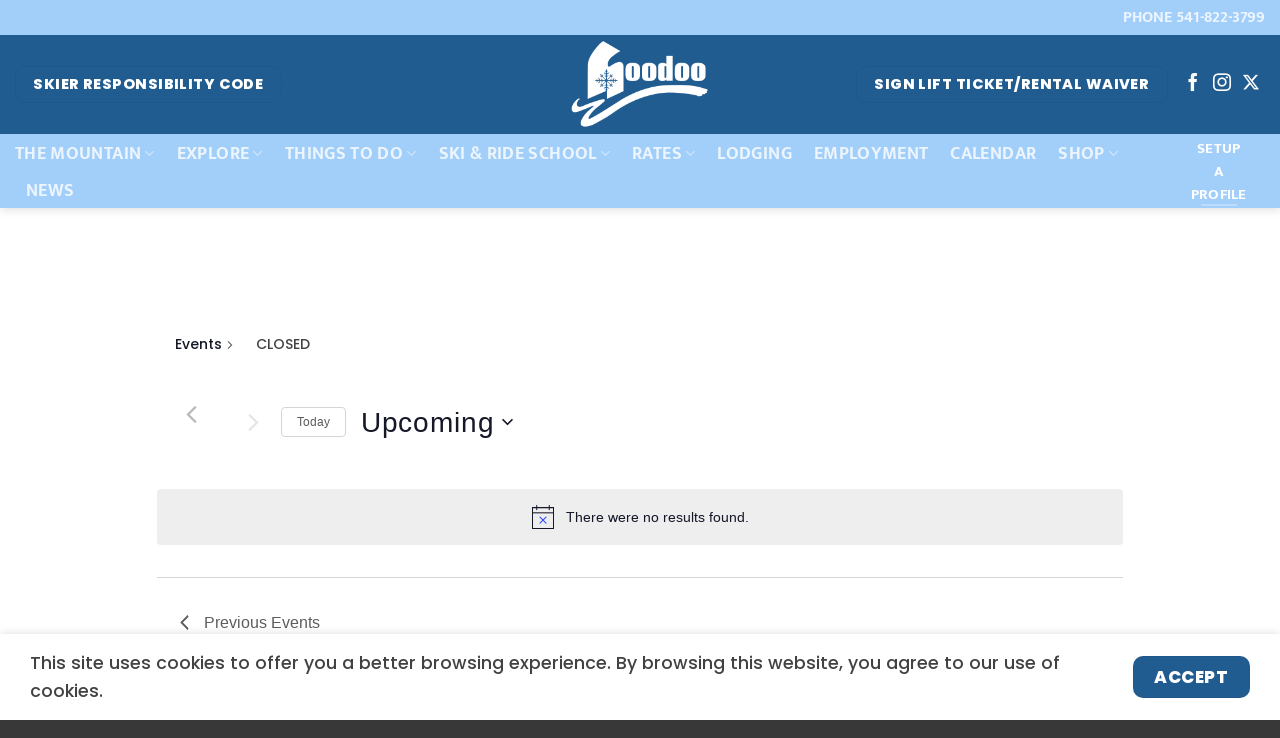

--- FILE ---
content_type: text/html; charset=UTF-8
request_url: https://skihoodoo.com/event/closed-4-3/all/
body_size: 25360
content:
<!DOCTYPE html>
<html lang="en-US" class="loading-site no-js">
<head>
	<meta charset="UTF-8" />
	<link rel="profile" href="https://gmpg.org/xfn/11" />
	<link rel="pingback" href="https://hoodoo.com/xmlrpc.php" />

	<script>(function(html){html.className = html.className.replace(/\bno-js\b/,'js')})(document.documentElement);</script>
<link rel='stylesheet' id='tribe-events-views-v2-bootstrap-datepicker-styles-css' href='https://hoodoo.com/wp-content/plugins/the-events-calendar/vendor/bootstrap-datepicker/css/bootstrap-datepicker.standalone.min.css?ver=6.13.2.1' type='text/css' media='all' />
<link rel='stylesheet' id='tec-variables-skeleton-css' href='https://hoodoo.com/wp-content/plugins/the-events-calendar/common/build/css/variables-skeleton.css?ver=6.8.0.1' type='text/css' media='all' />
<link rel='stylesheet' id='tribe-common-skeleton-style-css' href='https://hoodoo.com/wp-content/plugins/the-events-calendar/common/build/css/common-skeleton.css?ver=6.8.0.1' type='text/css' media='all' />
<link rel='stylesheet' id='tribe-tooltipster-css-css' href='https://hoodoo.com/wp-content/plugins/the-events-calendar/common/vendor/tooltipster/tooltipster.bundle.min.css?ver=6.8.0.1' type='text/css' media='all' />
<link rel='stylesheet' id='tribe-events-views-v2-skeleton-css' href='https://hoodoo.com/wp-content/plugins/the-events-calendar/build/css/views-skeleton.css?ver=6.13.2.1' type='text/css' media='all' />
<link rel='stylesheet' id='tec-variables-full-css' href='https://hoodoo.com/wp-content/plugins/the-events-calendar/common/build/css/variables-full.css?ver=6.8.0.1' type='text/css' media='all' />
<link rel='stylesheet' id='tribe-common-full-style-css' href='https://hoodoo.com/wp-content/plugins/the-events-calendar/common/build/css/common-full.css?ver=6.8.0.1' type='text/css' media='all' />
<link rel='stylesheet' id='tribe-events-views-v2-full-css' href='https://hoodoo.com/wp-content/plugins/the-events-calendar/build/css/views-full.css?ver=6.13.2.1' type='text/css' media='all' />
<link rel='stylesheet' id='tribe-events-views-v2-print-css' href='https://hoodoo.com/wp-content/plugins/the-events-calendar/build/css/views-print.css?ver=6.13.2.1' type='text/css' media='print' />
<link rel='stylesheet' id='tribe-events-pro-views-v2-print-css' href='https://hoodoo.com/wp-content/plugins/events-calendar-pro/build/css/views-print.css?ver=7.6.0.1' type='text/css' media='print' />
<meta name='robots' content='index, follow, max-image-preview:large, max-snippet:-1, max-video-preview:-1' />
	<style>img:is([sizes="auto" i], [sizes^="auto," i]) { contain-intrinsic-size: 3000px 1500px }</style>
	<meta name="viewport" content="width=device-width, initial-scale=1" />
	<!-- This site is optimized with the Yoast SEO plugin v25.3.1 - https://yoast.com/wordpress/plugins/seo/ -->
	<title>CLOSED - Hoodoo Ski Area</title>
	<link rel="canonical" href="https://hoodoo.com/event/closed-4-3/" />
	<meta property="og:locale" content="en_US" />
	<meta property="og:type" content="article" />
	<meta property="og:title" content="CLOSED - Hoodoo Ski Area" />
	<meta property="og:url" content="https://hoodoo.com/event/closed-4-3/" />
	<meta property="og:site_name" content="Hoodoo Ski Area" />
	<meta name="twitter:card" content="summary_large_image" />
	<script type="application/ld+json" class="yoast-schema-graph">{"@context":"https://schema.org","@graph":[{"@type":"WebPage","@id":"https://hoodoo.com/event/closed-4-3/","url":"https://hoodoo.com/event/closed-4-3/","name":"CLOSED - Hoodoo Ski Area","isPartOf":{"@id":"https://hoodoo.com/#website"},"datePublished":"2019-12-28T01:00:35+00:00","breadcrumb":{"@id":"https://hoodoo.com/event/closed-4-3/#breadcrumb"},"inLanguage":"en-US","potentialAction":[{"@type":"ReadAction","target":["https://hoodoo.com/event/closed-4-3/"]}]},{"@type":"BreadcrumbList","@id":"https://hoodoo.com/event/closed-4-3/#breadcrumb","itemListElement":[{"@type":"ListItem","position":1,"name":"Home","item":"https://hoodoo.com/"},{"@type":"ListItem","position":2,"name":"Events","item":"https://hoodoo.com/events/"},{"@type":"ListItem","position":3,"name":"CLOSED"}]},{"@type":"WebSite","@id":"https://hoodoo.com/#website","url":"https://hoodoo.com/","name":"Hoodoo Ski Area","description":"Central Oregon’s original ski area and your destination for family-friendly fun in your backyard!","potentialAction":[{"@type":"SearchAction","target":{"@type":"EntryPoint","urlTemplate":"https://hoodoo.com/?s={search_term_string}"},"query-input":{"@type":"PropertyValueSpecification","valueRequired":true,"valueName":"search_term_string"}}],"inLanguage":"en-US"},{"@type":"Event","name":"CLOSED","description":"","url":"https://hoodoo.com/event/closed-4-3/2020-01-07/","eventAttendanceMode":"https://schema.org/OfflineEventAttendanceMode","eventStatus":"https://schema.org/EventScheduled","startDate":"2020-01-07T00:00:00-08:00","endDate":"2020-01-07T23:59:59-08:00","location":{"@type":"Place","name":"Hoodoo Ski Area","description":"","url":"https://hoodoo.com/venue/hoodoo-ski-area/","address":{"@type":"PostalAddress","streetAddress":"27400 Big Lake Rd","addressLocality":"Sisters","addressRegion":"OR","postalCode":"97759","addressCountry":"United States"},"geo":{"@type":"GeoCoordinates","latitude":44.408755,"longitude":-121.871381},"telephone":"541-822-3337","sameAs":"hoodoo.com"},"@id":"https://hoodoo.com/event/closed-4-3/2020-01-07/#event","mainEntityOfPage":{"@id":"https://hoodoo.com/event/closed-4-3/"}}]}</script>
	<!-- / Yoast SEO plugin. -->


<link rel='dns-prefetch' href='//hoodoo18.wpengine.com' />
<link rel='dns-prefetch' href='//connect.facebook.net' />
<link rel='dns-prefetch' href='//hoodoo.com' />
<link rel='prefetch' href='https://hoodoo.com/wp-content/themes/flatsome/assets/js/flatsome.js?ver=e1ad26bd5672989785e1' />
<link rel='prefetch' href='https://hoodoo.com/wp-content/themes/flatsome/assets/js/chunk.slider.js?ver=3.19.14' />
<link rel='prefetch' href='https://hoodoo.com/wp-content/themes/flatsome/assets/js/chunk.popups.js?ver=3.19.14' />
<link rel='prefetch' href='https://hoodoo.com/wp-content/themes/flatsome/assets/js/chunk.tooltips.js?ver=3.19.14' />
<link rel="alternate" type="application/rss+xml" title="Hoodoo Ski Area &raquo; Feed" href="https://hoodoo.com/feed/" />
<link rel="alternate" type="text/calendar" title="Hoodoo Ski Area &raquo; iCal Feed" href="https://hoodoo.com/events/?ical=1" />
<script type="text/javascript">
/* <![CDATA[ */
window._wpemojiSettings = {"baseUrl":"https:\/\/s.w.org\/images\/core\/emoji\/16.0.1\/72x72\/","ext":".png","svgUrl":"https:\/\/s.w.org\/images\/core\/emoji\/16.0.1\/svg\/","svgExt":".svg","source":{"concatemoji":"https:\/\/hoodoo.com\/wp-includes\/js\/wp-emoji-release.min.js?ver=6.8.3"}};
/*! This file is auto-generated */
!function(s,n){var o,i,e;function c(e){try{var t={supportTests:e,timestamp:(new Date).valueOf()};sessionStorage.setItem(o,JSON.stringify(t))}catch(e){}}function p(e,t,n){e.clearRect(0,0,e.canvas.width,e.canvas.height),e.fillText(t,0,0);var t=new Uint32Array(e.getImageData(0,0,e.canvas.width,e.canvas.height).data),a=(e.clearRect(0,0,e.canvas.width,e.canvas.height),e.fillText(n,0,0),new Uint32Array(e.getImageData(0,0,e.canvas.width,e.canvas.height).data));return t.every(function(e,t){return e===a[t]})}function u(e,t){e.clearRect(0,0,e.canvas.width,e.canvas.height),e.fillText(t,0,0);for(var n=e.getImageData(16,16,1,1),a=0;a<n.data.length;a++)if(0!==n.data[a])return!1;return!0}function f(e,t,n,a){switch(t){case"flag":return n(e,"\ud83c\udff3\ufe0f\u200d\u26a7\ufe0f","\ud83c\udff3\ufe0f\u200b\u26a7\ufe0f")?!1:!n(e,"\ud83c\udde8\ud83c\uddf6","\ud83c\udde8\u200b\ud83c\uddf6")&&!n(e,"\ud83c\udff4\udb40\udc67\udb40\udc62\udb40\udc65\udb40\udc6e\udb40\udc67\udb40\udc7f","\ud83c\udff4\u200b\udb40\udc67\u200b\udb40\udc62\u200b\udb40\udc65\u200b\udb40\udc6e\u200b\udb40\udc67\u200b\udb40\udc7f");case"emoji":return!a(e,"\ud83e\udedf")}return!1}function g(e,t,n,a){var r="undefined"!=typeof WorkerGlobalScope&&self instanceof WorkerGlobalScope?new OffscreenCanvas(300,150):s.createElement("canvas"),o=r.getContext("2d",{willReadFrequently:!0}),i=(o.textBaseline="top",o.font="600 32px Arial",{});return e.forEach(function(e){i[e]=t(o,e,n,a)}),i}function t(e){var t=s.createElement("script");t.src=e,t.defer=!0,s.head.appendChild(t)}"undefined"!=typeof Promise&&(o="wpEmojiSettingsSupports",i=["flag","emoji"],n.supports={everything:!0,everythingExceptFlag:!0},e=new Promise(function(e){s.addEventListener("DOMContentLoaded",e,{once:!0})}),new Promise(function(t){var n=function(){try{var e=JSON.parse(sessionStorage.getItem(o));if("object"==typeof e&&"number"==typeof e.timestamp&&(new Date).valueOf()<e.timestamp+604800&&"object"==typeof e.supportTests)return e.supportTests}catch(e){}return null}();if(!n){if("undefined"!=typeof Worker&&"undefined"!=typeof OffscreenCanvas&&"undefined"!=typeof URL&&URL.createObjectURL&&"undefined"!=typeof Blob)try{var e="postMessage("+g.toString()+"("+[JSON.stringify(i),f.toString(),p.toString(),u.toString()].join(",")+"));",a=new Blob([e],{type:"text/javascript"}),r=new Worker(URL.createObjectURL(a),{name:"wpTestEmojiSupports"});return void(r.onmessage=function(e){c(n=e.data),r.terminate(),t(n)})}catch(e){}c(n=g(i,f,p,u))}t(n)}).then(function(e){for(var t in e)n.supports[t]=e[t],n.supports.everything=n.supports.everything&&n.supports[t],"flag"!==t&&(n.supports.everythingExceptFlag=n.supports.everythingExceptFlag&&n.supports[t]);n.supports.everythingExceptFlag=n.supports.everythingExceptFlag&&!n.supports.flag,n.DOMReady=!1,n.readyCallback=function(){n.DOMReady=!0}}).then(function(){return e}).then(function(){var e;n.supports.everything||(n.readyCallback(),(e=n.source||{}).concatemoji?t(e.concatemoji):e.wpemoji&&e.twemoji&&(t(e.twemoji),t(e.wpemoji)))}))}((window,document),window._wpemojiSettings);
/* ]]> */
</script>
<link rel='stylesheet' id='tribe-events-full-pro-calendar-style-css' href='https://hoodoo.com/wp-content/plugins/events-calendar-pro/build/css/tribe-events-pro-full.css?ver=7.6.0.1' type='text/css' media='all' />
<link rel='stylesheet' id='tribe-events-virtual-skeleton-css' href='https://hoodoo.com/wp-content/plugins/events-calendar-pro/build/css/events-virtual-skeleton.css?ver=7.6.0.1' type='text/css' media='all' />
<link rel='stylesheet' id='tribe-events-virtual-full-css' href='https://hoodoo.com/wp-content/plugins/events-calendar-pro/build/css/events-virtual-full.css?ver=7.6.0.1' type='text/css' media='all' />
<link rel='stylesheet' id='tribe-events-virtual-single-skeleton-css' href='https://hoodoo.com/wp-content/plugins/events-calendar-pro/build/css/events-virtual-single-skeleton.css?ver=7.6.0.1' type='text/css' media='all' />
<link rel='stylesheet' id='tribe-events-virtual-single-full-css' href='https://hoodoo.com/wp-content/plugins/events-calendar-pro/build/css/events-virtual-single-full.css?ver=7.6.0.1' type='text/css' media='all' />
<link rel='stylesheet' id='tec-events-pro-single-css' href='https://hoodoo.com/wp-content/plugins/events-calendar-pro/build/css/events-single.css?ver=7.6.0.1' type='text/css' media='all' />
<link rel='stylesheet' id='tribe-events-calendar-pro-style-css' href='https://hoodoo.com/wp-content/plugins/events-calendar-pro/build/css/tribe-events-pro-full.css?ver=7.6.0.1' type='text/css' media='all' />
<link rel='stylesheet' id='tribe-events-pro-mini-calendar-block-styles-css' href='https://hoodoo.com/wp-content/plugins/events-calendar-pro/build/css/tribe-events-pro-mini-calendar-block.css?ver=7.6.0.1' type='text/css' media='all' />
<link rel='stylesheet' id='tribe-events-v2-single-skeleton-css' href='https://hoodoo.com/wp-content/plugins/the-events-calendar/build/css/tribe-events-single-skeleton.css?ver=6.13.2.1' type='text/css' media='all' />
<link rel='stylesheet' id='tribe-events-v2-single-skeleton-full-css' href='https://hoodoo.com/wp-content/plugins/the-events-calendar/build/css/tribe-events-single-full.css?ver=6.13.2.1' type='text/css' media='all' />
<link rel='stylesheet' id='tribe-events-virtual-single-v2-skeleton-css' href='https://hoodoo.com/wp-content/plugins/events-calendar-pro/build/css/events-virtual-single-v2-skeleton.css?ver=7.6.0.1' type='text/css' media='all' />
<link rel='stylesheet' id='tribe-events-virtual-single-v2-full-css' href='https://hoodoo.com/wp-content/plugins/events-calendar-pro/build/css/events-virtual-single-v2-full.css?ver=7.6.0.1' type='text/css' media='all' />
<link rel='stylesheet' id='tribe-events-v2-virtual-single-block-css' href='https://hoodoo.com/wp-content/plugins/events-calendar-pro/build/css/events-virtual-single-block.css?ver=7.6.0.1' type='text/css' media='all' />
<style id='wp-emoji-styles-inline-css' type='text/css'>

	img.wp-smiley, img.emoji {
		display: inline !important;
		border: none !important;
		box-shadow: none !important;
		height: 1em !important;
		width: 1em !important;
		margin: 0 0.07em !important;
		vertical-align: -0.1em !important;
		background: none !important;
		padding: 0 !important;
	}
</style>
<link rel='stylesheet' id='tribe-events-v2-single-blocks-css' href='https://hoodoo.com/wp-content/plugins/the-events-calendar/build/css/tribe-events-single-blocks.css?ver=6.13.2.1' type='text/css' media='all' />
<link rel='stylesheet' id='font-awesome-css' href='https://hoodoo.com/wp-content/plugins/import-eventbrite-events/assets/css/font-awesome.min.css?ver=1.7.7' type='text/css' media='all' />
<link rel='stylesheet' id='import-eventbrite-events-front-css' href='https://hoodoo.com/wp-content/plugins/import-eventbrite-events/assets/css/import-eventbrite-events.css?ver=1.7.7' type='text/css' media='all' />
<link rel='stylesheet' id='import-eventbrite-events-front-style2-css' href='https://hoodoo.com/wp-content/plugins/import-eventbrite-events/assets/css/grid-style2.css?ver=1.7.7' type='text/css' media='all' />
<link rel='stylesheet' id='tribe-events-block-event-venue-css' href='https://hoodoo.com/wp-content/plugins/the-events-calendar/build/event-venue/frontend.css?ver=6.13.2.1' type='text/css' media='all' />
<link rel='stylesheet' id='tablepress-default-css' href='https://hoodoo.com/wp-content/plugins/tablepress/css/build/default.css?ver=3.1.3' type='text/css' media='all' />
<link rel='stylesheet' id='flatsome-main-css' href='https://hoodoo.com/wp-content/themes/flatsome/assets/css/flatsome.css?ver=3.19.14' type='text/css' media='all' />
<style id='flatsome-main-inline-css' type='text/css'>
@font-face {
				font-family: "fl-icons";
				font-display: block;
				src: url(https://hoodoo.com/wp-content/themes/flatsome/assets/css/icons/fl-icons.eot?v=3.19.14);
				src:
					url(https://hoodoo.com/wp-content/themes/flatsome/assets/css/icons/fl-icons.eot#iefix?v=3.19.14) format("embedded-opentype"),
					url(https://hoodoo.com/wp-content/themes/flatsome/assets/css/icons/fl-icons.woff2?v=3.19.14) format("woff2"),
					url(https://hoodoo.com/wp-content/themes/flatsome/assets/css/icons/fl-icons.ttf?v=3.19.14) format("truetype"),
					url(https://hoodoo.com/wp-content/themes/flatsome/assets/css/icons/fl-icons.woff?v=3.19.14) format("woff"),
					url(https://hoodoo.com/wp-content/themes/flatsome/assets/css/icons/fl-icons.svg?v=3.19.14#fl-icons) format("svg");
			}
</style>
<link rel='stylesheet' id='flatsome-style-css' href='https://hoodoo.com/wp-content/themes/hoodoo-ski-resort-child-theme/style.css?ver=3.0' type='text/css' media='all' />
<script type="text/javascript" src="https://hoodoo18.wpengine.com/wp-content/themes/hoodoo-ski-resort-child-theme/custom-javascript.js" id="my-script-js"></script>
<script type="text/javascript" src="https://hoodoo.com/wp-includes/js/jquery/jquery.min.js?ver=3.7.1" id="jquery-core-js"></script>
<script type="text/javascript" src="https://hoodoo.com/wp-includes/js/jquery/jquery-migrate.min.js?ver=3.4.1" id="jquery-migrate-js"></script>
<script type="text/javascript" src="https://hoodoo.com/wp-content/plugins/the-events-calendar/common/build/js/tribe-common.js?ver=9c44e11f3503a33e9540" id="tribe-common-js"></script>
<script type="text/javascript" src="https://hoodoo.com/wp-content/plugins/the-events-calendar/build/js/views/breakpoints.js?ver=4208de2df2852e0b91ec" id="tribe-events-views-v2-breakpoints-js"></script>
<link rel="https://api.w.org/" href="https://hoodoo.com/wp-json/" /><link rel="alternate" title="JSON" type="application/json" href="https://hoodoo.com/wp-json/wp/v2/tribe_events/7356" /><link rel="EditURI" type="application/rsd+xml" title="RSD" href="https://hoodoo.com/xmlrpc.php?rsd" />
<link rel='shortlink' href='https://hoodoo.com/?p=7356' />
<link rel="alternate" title="oEmbed (JSON)" type="application/json+oembed" href="https://hoodoo.com/wp-json/oembed/1.0/embed?url=https%3A%2F%2Fhoodoo.com%2Fevent%2Fclosed-4-3%2F2020-01-07%2F" />
<link rel="alternate" title="oEmbed (XML)" type="text/xml+oembed" href="https://hoodoo.com/wp-json/oembed/1.0/embed?url=https%3A%2F%2Fhoodoo.com%2Fevent%2Fclosed-4-3%2F2020-01-07%2F&#038;format=xml" />
<meta name="tec-api-version" content="v1"><meta name="tec-api-origin" content="https://hoodoo.com"><link rel="alternate" href="https://hoodoo.com/wp-json/tribe/events/v1/events/7356" /><!-- Global site tag (gtag.js) - Google Analytics -->
<script async src="https://www.googletagmanager.com/gtag/js?id=UA-7545831-9"></script>
<script>
  window.dataLayer = window.dataLayer || [];
  function gtag(){dataLayer.push(arguments);}
  gtag('js', new Date());

  gtag('config', 'UA-7545831-9');
gtag('config', 'G-59R4NZBM45');
</script>
<link rel="icon" href="https://hoodoo.com/wp-content/uploads/2022/10/cropped-Hoodoo-H-Favicon-Blue-32x32.png" sizes="32x32" />
<link rel="icon" href="https://hoodoo.com/wp-content/uploads/2022/10/cropped-Hoodoo-H-Favicon-Blue-192x192.png" sizes="192x192" />
<link rel="apple-touch-icon" href="https://hoodoo.com/wp-content/uploads/2022/10/cropped-Hoodoo-H-Favicon-Blue-180x180.png" />
<meta name="msapplication-TileImage" content="https://hoodoo.com/wp-content/uploads/2022/10/cropped-Hoodoo-H-Favicon-Blue-270x270.png" />
<style id="custom-css" type="text/css">:root {--primary-color: #215c91;--fs-color-primary: #215c91;--fs-color-secondary: #a2cefa;--fs-color-success: #32bddc;--fs-color-alert: #2762e1;--fs-experimental-link-color: #215c91;--fs-experimental-link-color-hover: #32bddc;}.tooltipster-base {--tooltip-color: #fff;--tooltip-bg-color: #000;}.off-canvas-right .mfp-content, .off-canvas-left .mfp-content {--drawer-width: 300px;}.header-main{height: 99px}#logo img{max-height: 99px}#logo{width:349px;}.header-bottom{min-height: 35px}.header-top{min-height: 35px}.transparent .header-main{height: 110px}.transparent #logo img{max-height: 110px}.has-transparent + .page-title:first-of-type,.has-transparent + #main > .page-title,.has-transparent + #main > div > .page-title,.has-transparent + #main .page-header-wrapper:first-of-type .page-title{padding-top: 190px;}.transparent .header-wrapper{background-color: rgba(36,86,173,0.44)!important;}.transparent .top-divider{display: none;}.header.show-on-scroll,.stuck .header-main{height:70px!important}.stuck #logo img{max-height: 70px!important}.header-bg-color {background-color: #215c91}.header-bottom {background-color: #a2cefa}.header-main .nav > li > a{line-height: 16px }.stuck .header-main .nav > li > a{line-height: 50px }.header-bottom-nav > li > a{line-height: 15px }@media (max-width: 549px) {.header-main{height: 70px}#logo img{max-height: 70px}}.nav-dropdown-has-arrow.nav-dropdown-has-border li.has-dropdown:before{border-bottom-color: #a2cefa;}.nav .nav-dropdown{border-color: #a2cefa }.nav-dropdown{font-size:120%}.nav-dropdown-has-arrow li.has-dropdown:after{border-bottom-color: #215c91;}.nav .nav-dropdown{background-color: #215c91}.header-top{background-color:#a2cefa!important;}body{color: #424242}body{font-size: 110%;}@media screen and (max-width: 549px){body{font-size: 100%;}}body{font-family: Poppins, sans-serif;}body {font-weight: 500;font-style: normal;}.nav > li > a {font-family: Mukta, sans-serif;}.mobile-sidebar-levels-2 .nav > li > ul > li > a {font-family: Mukta, sans-serif;}.nav > li > a,.mobile-sidebar-levels-2 .nav > li > ul > li > a {font-weight: 700;font-style: normal;}h1,h2,h3,h4,h5,h6,.heading-font, .off-canvas-center .nav-sidebar.nav-vertical > li > a{font-family: Poppins, sans-serif;}h1,h2,h3,h4,h5,h6,.heading-font,.banner h1,.banner h2 {font-weight: 800;font-style: normal;}.alt-font{font-family: Poppins, sans-serif;}.alt-font {font-weight: 800!important;font-style: normal!important;}.header:not(.transparent) .header-bottom-nav.nav > li > a:hover,.header:not(.transparent) .header-bottom-nav.nav > li.active > a,.header:not(.transparent) .header-bottom-nav.nav > li.current > a,.header:not(.transparent) .header-bottom-nav.nav > li > a.active,.header:not(.transparent) .header-bottom-nav.nav > li > a.current{color: #215c91;}.header-bottom-nav.nav-line-bottom > li > a:before,.header-bottom-nav.nav-line-grow > li > a:before,.header-bottom-nav.nav-line > li > a:before,.header-bottom-nav.nav-box > li > a:hover,.header-bottom-nav.nav-box > li.active > a,.header-bottom-nav.nav-pills > li > a:hover,.header-bottom-nav.nav-pills > li.active > a{color:#FFF!important;background-color: #215c91;}input[type='submit'], input[type="button"], button:not(.icon), .button:not(.icon){border-radius: 10px!important}.footer-1{background-color: #383838}.absolute-footer, html{background-color: #383838}.nav-vertical-fly-out > li + li {border-top-width: 1px; border-top-style: solid;}.label-new.menu-item > a:after{content:"New";}.label-hot.menu-item > a:after{content:"Hot";}.label-sale.menu-item > a:after{content:"Sale";}.label-popular.menu-item > a:after{content:"Popular";}</style><style id="kirki-inline-styles">/* devanagari */
@font-face {
  font-family: 'Poppins';
  font-style: normal;
  font-weight: 500;
  font-display: swap;
  src: url(https://hoodoo.com/wp-content/fonts/poppins/pxiByp8kv8JHgFVrLGT9Z11lFc-K.woff2) format('woff2');
  unicode-range: U+0900-097F, U+1CD0-1CF9, U+200C-200D, U+20A8, U+20B9, U+20F0, U+25CC, U+A830-A839, U+A8E0-A8FF, U+11B00-11B09;
}
/* latin-ext */
@font-face {
  font-family: 'Poppins';
  font-style: normal;
  font-weight: 500;
  font-display: swap;
  src: url(https://hoodoo.com/wp-content/fonts/poppins/pxiByp8kv8JHgFVrLGT9Z1JlFc-K.woff2) format('woff2');
  unicode-range: U+0100-02BA, U+02BD-02C5, U+02C7-02CC, U+02CE-02D7, U+02DD-02FF, U+0304, U+0308, U+0329, U+1D00-1DBF, U+1E00-1E9F, U+1EF2-1EFF, U+2020, U+20A0-20AB, U+20AD-20C0, U+2113, U+2C60-2C7F, U+A720-A7FF;
}
/* latin */
@font-face {
  font-family: 'Poppins';
  font-style: normal;
  font-weight: 500;
  font-display: swap;
  src: url(https://hoodoo.com/wp-content/fonts/poppins/pxiByp8kv8JHgFVrLGT9Z1xlFQ.woff2) format('woff2');
  unicode-range: U+0000-00FF, U+0131, U+0152-0153, U+02BB-02BC, U+02C6, U+02DA, U+02DC, U+0304, U+0308, U+0329, U+2000-206F, U+20AC, U+2122, U+2191, U+2193, U+2212, U+2215, U+FEFF, U+FFFD;
}
/* devanagari */
@font-face {
  font-family: 'Poppins';
  font-style: normal;
  font-weight: 800;
  font-display: swap;
  src: url(https://hoodoo.com/wp-content/fonts/poppins/pxiByp8kv8JHgFVrLDD4Z11lFc-K.woff2) format('woff2');
  unicode-range: U+0900-097F, U+1CD0-1CF9, U+200C-200D, U+20A8, U+20B9, U+20F0, U+25CC, U+A830-A839, U+A8E0-A8FF, U+11B00-11B09;
}
/* latin-ext */
@font-face {
  font-family: 'Poppins';
  font-style: normal;
  font-weight: 800;
  font-display: swap;
  src: url(https://hoodoo.com/wp-content/fonts/poppins/pxiByp8kv8JHgFVrLDD4Z1JlFc-K.woff2) format('woff2');
  unicode-range: U+0100-02BA, U+02BD-02C5, U+02C7-02CC, U+02CE-02D7, U+02DD-02FF, U+0304, U+0308, U+0329, U+1D00-1DBF, U+1E00-1E9F, U+1EF2-1EFF, U+2020, U+20A0-20AB, U+20AD-20C0, U+2113, U+2C60-2C7F, U+A720-A7FF;
}
/* latin */
@font-face {
  font-family: 'Poppins';
  font-style: normal;
  font-weight: 800;
  font-display: swap;
  src: url(https://hoodoo.com/wp-content/fonts/poppins/pxiByp8kv8JHgFVrLDD4Z1xlFQ.woff2) format('woff2');
  unicode-range: U+0000-00FF, U+0131, U+0152-0153, U+02BB-02BC, U+02C6, U+02DA, U+02DC, U+0304, U+0308, U+0329, U+2000-206F, U+20AC, U+2122, U+2191, U+2193, U+2212, U+2215, U+FEFF, U+FFFD;
}/* devanagari */
@font-face {
  font-family: 'Mukta';
  font-style: normal;
  font-weight: 700;
  font-display: swap;
  src: url(https://hoodoo.com/wp-content/fonts/mukta/iJWHBXyXfDDVXbF6iGmc8WDm7Q.woff2) format('woff2');
  unicode-range: U+0900-097F, U+1CD0-1CF9, U+200C-200D, U+20A8, U+20B9, U+20F0, U+25CC, U+A830-A839, U+A8E0-A8FF, U+11B00-11B09;
}
/* latin-ext */
@font-face {
  font-family: 'Mukta';
  font-style: normal;
  font-weight: 700;
  font-display: swap;
  src: url(https://hoodoo.com/wp-content/fonts/mukta/iJWHBXyXfDDVXbF6iGmT8WDm7Q.woff2) format('woff2');
  unicode-range: U+0100-02BA, U+02BD-02C5, U+02C7-02CC, U+02CE-02D7, U+02DD-02FF, U+0304, U+0308, U+0329, U+1D00-1DBF, U+1E00-1E9F, U+1EF2-1EFF, U+2020, U+20A0-20AB, U+20AD-20C0, U+2113, U+2C60-2C7F, U+A720-A7FF;
}
/* latin */
@font-face {
  font-family: 'Mukta';
  font-style: normal;
  font-weight: 700;
  font-display: swap;
  src: url(https://hoodoo.com/wp-content/fonts/mukta/iJWHBXyXfDDVXbF6iGmd8WA.woff2) format('woff2');
  unicode-range: U+0000-00FF, U+0131, U+0152-0153, U+02BB-02BC, U+02C6, U+02DA, U+02DC, U+0304, U+0308, U+0329, U+2000-206F, U+20AC, U+2122, U+2191, U+2193, U+2212, U+2215, U+FEFF, U+FFFD;
}</style></head>

<body class="wp-singular tribe_events-template-default single events-list postid-7356 wp-theme-flatsome wp-child-theme-hoodoo-ski-resort-child-theme tribe-no-js page-template-hoodoo-ski-resort-child-theme tribe-filter-live header-shadow lightbox nav-dropdown-has-arrow nav-dropdown-has-border events-single events-archive tribe-events-style-full tribe-events-style-theme">


<a class="skip-link screen-reader-text" href="#main">Skip to content</a>

<div id="wrapper">

	
	<header id="header" class="header header-full-width has-sticky sticky-shrink">
		<div class="header-wrapper">
			<div id="top-bar" class="header-top hide-for-sticky nav-dark">
    <div class="flex-row container">
      <div class="flex-col hide-for-medium flex-left">
          <ul class="nav nav-left medium-nav-center nav-small  nav-divided">
                        </ul>
      </div>

      <div class="flex-col hide-for-medium flex-center">
          <ul class="nav nav-center nav-small  nav-divided">
                        </ul>
      </div>

      <div class="flex-col hide-for-medium flex-right">
         <ul class="nav top-bar-nav nav-right nav-small  nav-divided">
              <li class="html custom html_nav_position_text_top"><a href="tel:5418223799"><font size="3"><strong>PHONE 541-822-3799</strong></font></a></li>          </ul>
      </div>

            <div class="flex-col show-for-medium flex-grow">
          <ul class="nav nav-center nav-small mobile-nav  nav-divided">
              <li class="html header-button-1">
	<div class="header-button">
		<a href="/know-the-code/" class="button primary is-medium"  style="border-radius:10px;">
		<span>Skier Responsibility Code</span>
	</a>
	</div>
</li>
<li class="html header-button-2">
	<div class="header-button">
		<a href="https://apps.1risk.cloud/1waiverKioskv3/?a=aHR0cHM6Ly9teS4xcmlzay5uZXQvaG9vZG9vYXBpfDk4MDYzZjk4MGZiYjRhZGNiODBjZDJiZGVkMjllYjUyfDk=" target="_blank" class="button primary" rel="noopener"  style="border-radius:10px;">
		<span>Sign Lift Ticket/Rental Waiver</span>
	</a>
	</div>
</li>
          </ul>
      </div>
      
    </div>
</div>
<div id="masthead" class="header-main show-logo-center nav-dark">
      <div class="header-inner flex-row container logo-center medium-logo-center" role="navigation">

          <!-- Logo -->
          <div id="logo" class="flex-col logo">
            
<!-- Header logo -->
<a href="https://hoodoo.com/" title="Hoodoo Ski Area - Central Oregon’s original ski area and your destination for family-friendly fun in your backyard!" rel="home">
		<img width="495" height="319" src="https://hoodoo.com/wp-content/uploads/2022/10/Hoodoo-Ski-Logo-Blue-NO-BG.png" class="header_logo header-logo" alt="Hoodoo Ski Area"/><img  width="968" height="644" src="https://hoodoo.com/wp-content/uploads/2022/10/Hoodoo-Ski-Logo-White-NO-BG.png" class="header-logo-dark" alt="Hoodoo Ski Area"/></a>
          </div>

          <!-- Mobile Left Elements -->
          <div class="flex-col show-for-medium flex-left">
            <ul class="mobile-nav nav nav-left ">
              <li class="nav-icon has-icon">
  		<a href="#" data-open="#main-menu" data-pos="left" data-bg="main-menu-overlay" data-color="dark" class="is-small" aria-label="Menu" aria-controls="main-menu" aria-expanded="false">

		  <i class="icon-menu" ></i>
		  <span class="menu-title uppercase hide-for-small">Menu</span>		</a>
	</li>
            </ul>
          </div>

          <!-- Left Elements -->
          <div class="flex-col hide-for-medium flex-left
            ">
            <ul class="header-nav header-nav-main nav nav-left  nav-size-xlarge nav-spacing-large nav-uppercase" >
              <li class="html header-button-1">
	<div class="header-button">
		<a href="/know-the-code/" class="button primary is-medium"  style="border-radius:10px;">
		<span>Skier Responsibility Code</span>
	</a>
	</div>
</li>
            </ul>
          </div>

          <!-- Right Elements -->
          <div class="flex-col hide-for-medium flex-right">
            <ul class="header-nav header-nav-main nav nav-right  nav-size-xlarge nav-spacing-large nav-uppercase">
              <li class="html header-button-2">
	<div class="header-button">
		<a href="https://apps.1risk.cloud/1waiverKioskv3/?a=aHR0cHM6Ly9teS4xcmlzay5uZXQvaG9vZG9vYXBpfDk4MDYzZjk4MGZiYjRhZGNiODBjZDJiZGVkMjllYjUyfDk=" target="_blank" class="button primary" rel="noopener"  style="border-radius:10px;">
		<span>Sign Lift Ticket/Rental Waiver</span>
	</a>
	</div>
</li>
<li class="html header-social-icons ml-0">
	<div class="social-icons follow-icons" ><a href="https://www.facebook.com/HoodooRecreation/" target="_blank" data-label="Facebook" class="icon plain facebook tooltip" title="Follow on Facebook" aria-label="Follow on Facebook" rel="noopener nofollow" ><i class="icon-facebook" ></i></a><a href="https://www.instagram.com/skihoodoo/" target="_blank" data-label="Instagram" class="icon plain instagram tooltip" title="Follow on Instagram" aria-label="Follow on Instagram" rel="noopener nofollow" ><i class="icon-instagram" ></i></a><a href="https://x.com/HoodooSki" data-label="X" target="_blank" class="icon plain x tooltip" title="Follow on X" aria-label="Follow on X" rel="noopener nofollow" ><i class="icon-x" ></i></a></div></li>
            </ul>
          </div>

          <!-- Mobile Right Elements -->
          <div class="flex-col show-for-medium flex-right">
            <ul class="mobile-nav nav nav-right ">
                          </ul>
          </div>

      </div>

            <div class="container"><div class="top-divider full-width"></div></div>
      </div>
<div id="wide-nav" class="header-bottom wide-nav nav-dark hide-for-medium">
    <div class="flex-row container">

                        <div class="flex-col hide-for-medium flex-left">
                <ul class="nav header-nav header-bottom-nav nav-left  nav-size-large nav-spacing-large nav-uppercase">
                    <li id="menu-item-4257" class="menu-item menu-item-type-post_type menu-item-object-page menu-item-has-children menu-item-4257 menu-item-design-default has-dropdown"><a href="https://hoodoo.com/the-mountain/" class="nav-top-link" aria-expanded="false" aria-haspopup="menu">The Mountain<i class="icon-angle-down" ></i></a>
<ul class="sub-menu nav-dropdown nav-dropdown-simple dark dropdown-uppercase">
	<li id="menu-item-4238" class="menu-item menu-item-type-post_type menu-item-object-page menu-item-4238"><a href="https://hoodoo.com/the-mountain/webcams/">Live Cams</a></li>
	<li id="menu-item-4287" class="menu-item menu-item-type-post_type menu-item-object-page menu-item-4287"><a href="https://hoodoo.com/the-mountain/mountain-lift-status/">Mountain &#038; Lift Status</a></li>
	<li id="menu-item-4235" class="menu-item menu-item-type-post_type menu-item-object-page menu-item-4235"><a href="https://hoodoo.com/the-mountain/mountain-conditions/">Mountain Conditions</a></li>
	<li id="menu-item-8865" class="menu-item menu-item-type-post_type menu-item-object-page menu-item-8865"><a href="https://hoodoo.com/the-mountain/weather-forecast/">Weather Forecast</a></li>
	<li id="menu-item-9032" class="menu-item menu-item-type-custom menu-item-object-custom menu-item-9032"><a href="/hours">Hours</a></li>
</ul>
</li>
<li id="menu-item-4221" class="menu-item menu-item-type-post_type menu-item-object-page menu-item-has-children menu-item-4221 menu-item-design-default has-dropdown"><a href="https://hoodoo.com/explore/" class="nav-top-link" aria-expanded="false" aria-haspopup="menu">Explore<i class="icon-angle-down" ></i></a>
<ul class="sub-menu nav-dropdown nav-dropdown-simple dark dropdown-uppercase">
	<li id="menu-item-4259" class="menu-item menu-item-type-post_type menu-item-object-page menu-item-4259"><a href="https://hoodoo.com/explore/trail-map/">Trail Map</a></li>
	<li id="menu-item-4244" class="menu-item menu-item-type-post_type menu-item-object-page menu-item-4244"><a href="https://hoodoo.com/explore/group-rates/">Group Events &#038; Discounts</a></li>
	<li id="menu-item-5559" class="menu-item menu-item-type-post_type menu-item-object-page menu-item-5559"><a href="https://hoodoo.com/explore/chuck/">Chuck’s Page</a></li>
</ul>
</li>
<li id="menu-item-4303" class="menu-item menu-item-type-post_type menu-item-object-page menu-item-has-children menu-item-4303 menu-item-design-default has-dropdown"><a href="https://hoodoo.com/things-to-do/" class="nav-top-link" aria-expanded="false" aria-haspopup="menu">Things To Do<i class="icon-angle-down" ></i></a>
<ul class="sub-menu nav-dropdown nav-dropdown-simple dark dropdown-uppercase">
	<li id="menu-item-4241" class="menu-item menu-item-type-post_type menu-item-object-page menu-item-4241"><a href="https://hoodoo.com/things-to-do/autobahn-tubing-park/">Autobahn Tubing Park</a></li>
	<li id="menu-item-4348" class="menu-item menu-item-type-post_type menu-item-object-page menu-item-4348"><a href="https://hoodoo.com/things-to-do/night-skiing/">Night Skiing</a></li>
	<li id="menu-item-4240" class="menu-item menu-item-type-post_type menu-item-object-page menu-item-4240"><a href="https://hoodoo.com/things-to-do/nordic-skiing/">Nordic Skiing</a></li>
	<li id="menu-item-5239" class="menu-item menu-item-type-post_type menu-item-object-page menu-item-5239"><a href="https://hoodoo.com/things-to-do/races/">Races</a></li>
	<li id="menu-item-9975" class="menu-item menu-item-type-post_type menu-item-object-page menu-item-9975"><a href="https://hoodoo.com/things-to-do/explore-sisters/">Explore Sisters</a></li>
</ul>
</li>
<li id="menu-item-4420" class="menu-item menu-item-type-post_type menu-item-object-page menu-item-has-children menu-item-4420 menu-item-design-default has-dropdown"><a href="https://hoodoo.com/ski-ride-school/" class="nav-top-link" aria-expanded="false" aria-haspopup="menu">Ski &#038; Ride School<i class="icon-angle-down" ></i></a>
<ul class="sub-menu nav-dropdown nav-dropdown-simple dark dropdown-uppercase">
	<li id="menu-item-8790" class="menu-item menu-item-type-custom menu-item-object-custom menu-item-8790"><a target="_blank" rel="noopener" href="https://skihoodoo.resortstore.net/en/catalogue/categories/10000-ski-ride-school_104/">Book a Lesson</a></li>
	<li id="menu-item-4422" class="menu-item menu-item-type-post_type menu-item-object-page menu-item-4422"><a href="https://hoodoo.com/ski-ride-school/lessons/">Lessons &#038; Programs</a></li>
	<li id="menu-item-10539" class="menu-item menu-item-type-post_type menu-item-object-page menu-item-10539"><a href="https://hoodoo.com/about-ski-ride-school/">About SRS</a></li>
	<li id="menu-item-10644" class="menu-item menu-item-type-post_type menu-item-object-page menu-item-10644"><a href="https://hoodoo.com/ski-ride-school/tips-for-a-great-day/">Ski &#038; Ride School FAQ’s</a></li>
	<li id="menu-item-10540" class="menu-item menu-item-type-post_type menu-item-object-page menu-item-10540"><a href="https://hoodoo.com/ski-ride-school-instructors/">Coaches</a></li>
</ul>
</li>
<li id="menu-item-4262" class="menu-item menu-item-type-post_type menu-item-object-page menu-item-has-children menu-item-4262 menu-item-design-default has-dropdown"><a href="https://hoodoo.com/rates/" class="nav-top-link" aria-expanded="false" aria-haspopup="menu">Rates<i class="icon-angle-down" ></i></a>
<ul class="sub-menu nav-dropdown nav-dropdown-simple dark dropdown-uppercase">
	<li id="menu-item-10580" class="menu-item menu-item-type-custom menu-item-object-custom menu-item-10580"><a target="_blank" rel="noopener" href="https://skihoodoo.resortstore.net/en/catalogue/category/10000-season-pass/10100-all-mountain_2/">Season Passes</a></li>
	<li id="menu-item-4578" class="menu-item menu-item-type-post_type menu-item-object-page menu-item-4578"><a href="https://hoodoo.com/rates/hoodoo-anycard-5-day-ticket-package/">AnyCard – 5 Lift Ticket Deal</a></li>
	<li id="menu-item-4245" class="menu-item menu-item-type-post_type menu-item-object-page menu-item-4245"><a href="https://hoodoo.com/rates/lift-tickets/">Lift Tickets</a></li>
	<li id="menu-item-4246" class="menu-item menu-item-type-post_type menu-item-object-page menu-item-4246"><a href="https://hoodoo.com/rates/rentals/">Rental Rates</a></li>
	<li id="menu-item-4247" class="menu-item menu-item-type-post_type menu-item-object-page menu-item-4247"><a href="https://hoodoo.com/rates/rv-rates/">RV Rates</a></li>
	<li id="menu-item-4317" class="menu-item menu-item-type-post_type menu-item-object-page menu-item-4317"><a href="https://hoodoo.com/rates/lift-ticket-deals/">Ticket Deals</a></li>
	<li id="menu-item-8782" class="menu-item menu-item-type-custom menu-item-object-custom menu-item-8782"><a target="_blank" rel="noopener" href="https://skihoodoo.resortstore.net/en/catalogue/category/60000-gift-certificates_143/">Gift Certificates</a></li>
	<li id="menu-item-5082" class="menu-item menu-item-type-post_type menu-item-object-page menu-item-5082"><a href="https://hoodoo.com/rates/indy-pass/">Indy Pass</a></li>
</ul>
</li>
<li id="menu-item-4264" class="menu-item menu-item-type-post_type menu-item-object-page menu-item-4264 menu-item-design-default"><a href="https://hoodoo.com/lodging/" class="nav-top-link">Lodging</a></li>
<li id="menu-item-4380" class="menu-item menu-item-type-post_type menu-item-object-page menu-item-4380 menu-item-design-default"><a href="https://hoodoo.com/employment/" class="nav-top-link">Employment</a></li>
<li id="menu-item-8428" class="menu-item menu-item-type-custom menu-item-object-custom menu-item-8428 menu-item-design-default"><a href="/events/" class="nav-top-link">Calendar</a></li>
<li id="menu-item-9241" class="menu-item menu-item-type-custom menu-item-object-custom menu-item-has-children menu-item-9241 menu-item-design-default has-dropdown"><a href="#" class="nav-top-link" aria-expanded="false" aria-haspopup="menu">Shop<i class="icon-angle-down" ></i></a>
<ul class="sub-menu nav-dropdown nav-dropdown-simple dark dropdown-uppercase">
	<li id="menu-item-9240" class="menu-item menu-item-type-post_type menu-item-object-page menu-item-9240"><a href="https://hoodoo.com/hillside-ski-sport/">Hillside Ski &#038; Sport</a></li>
	<li id="menu-item-8781" class="menu-item menu-item-type-custom menu-item-object-custom menu-item-8781"><a target="_blank" rel="noopener" href="https://skihoodoo.resortstore.net/en/catalogue/category/50000-anycard_137/">AnyCards</a></li>
	<li id="menu-item-10607" class="menu-item menu-item-type-custom menu-item-object-custom menu-item-10607"><a target="_blank" rel="noopener" href="https://skihoodoo.resortstore.net/en/catalogue/category/60000-gift-certificates_143/">Gift Certificates</a></li>
	<li id="menu-item-9484" class="menu-item menu-item-type-custom menu-item-object-custom menu-item-9484"><a href="https://centraloregondaily.com/hoodooperks/">Hoodoo Perks</a></li>
</ul>
</li>
<li id="menu-item-8426" class="menu-item menu-item-type-post_type menu-item-object-page current_page_parent menu-item-8426 menu-item-design-default"><a href="https://hoodoo.com/blog/" class="nav-top-link">News</a></li>
                </ul>
            </div>
            
            
                        <div class="flex-col hide-for-medium flex-right flex-grow">
              <ul class="nav header-nav header-bottom-nav nav-right  nav-size-large nav-spacing-large nav-uppercase">
                   <li class="html custom html_top_right_text"><a data-animate="bounceInUp" href="https://skihoodoo.resortstore.net/en/accounts/login/" target="_blank" class="button white is-underline" rel="noopener"  >
		<span>Setup a Profile</span>
	</a>
</li>              </ul>
            </div>
            
            
    </div>
</div>

<div class="header-bg-container fill"><div class="header-bg-image fill"></div><div class="header-bg-color fill"></div></div>		</div>
	</header>

	
	<main id="main" class="">
<div id="content" class="content-area page-wrapper" role="main">
	<div class="row row-main">
		<div class="large-12 col">
			<div class="col-inner">

				
									
						<div
	 class="tribe-common tribe-events tribe-events-view tribe-events-view--all tribe-events-view--list tribe-events-pro" 	data-js="tribe-events-view"
	data-view-rest-url="https://hoodoo.com/wp-json/tribe/views/v2/html"
	data-view-rest-method="GET"
	data-view-manage-url="1"
				data-view-breakpoint-pointer="82ac0ce1-6e56-47aa-9e38-32534317fd72"
	>
	<section class="tribe-common-l-container tribe-events-l-container">
		<div
	class="tribe-events-view-loader tribe-common-a11y-hidden"
	role="alert"
	aria-live="polite"
>
	<span class="tribe-events-view-loader__text tribe-common-a11y-visual-hide">
		0 events found.	</span>
	<div class="tribe-events-view-loader__dots tribe-common-c-loader">
		<svg  class="tribe-common-c-svgicon tribe-common-c-svgicon--dot tribe-common-c-loader__dot tribe-common-c-loader__dot--first"  viewBox="0 0 15 15" xmlns="http://www.w3.org/2000/svg"><circle cx="7.5" cy="7.5" r="7.5"/></svg>
		<svg  class="tribe-common-c-svgicon tribe-common-c-svgicon--dot tribe-common-c-loader__dot tribe-common-c-loader__dot--second"  viewBox="0 0 15 15" xmlns="http://www.w3.org/2000/svg"><circle cx="7.5" cy="7.5" r="7.5"/></svg>
		<svg  class="tribe-common-c-svgicon tribe-common-c-svgicon--dot tribe-common-c-loader__dot tribe-common-c-loader__dot--third"  viewBox="0 0 15 15" xmlns="http://www.w3.org/2000/svg"><circle cx="7.5" cy="7.5" r="7.5"/></svg>
	</div>
</div>

		
		<script data-js="tribe-events-view-data" type="application/json">
	{"slug":"all","prev_url":"https:\/\/hoodoo.com\/event\/closed-4-3\/all\/?eventDisplay=past","next_url":"","view_class":"Tribe\\Events\\Pro\\Views\\V2\\Views\\All_View","view_slug":"all","view_label":"List","lookup_folders":{"events-virtual":{"id":"events-virtual","namespace":"events-virtual","priority":10,"path":"\/plugins\/events-calendar-pro\/src\/views"},"plugin":{"id":"plugin","priority":20,"path":"\/plugins\/the-events-calendar\/src\/views\/v2"},"events-pro":{"id":"events-pro","namespace":"events-pro","priority":25,"path":"\/plugins\/events-calendar-pro\/src\/views\/v2"},"common":{"id":"common","priority":100,"path":"\/plugins\/the-events-calendar\/common\/src\/views\/v2"}},"title":"CLOSED - Hoodoo Ski Area","events":[],"url":"https:\/\/hoodoo.com\/event\/closed-4-3\/all\/","url_event_date":false,"bar":{"keyword":"","date":""},"today":"2026-01-18 00:00:00","now":"2026-01-18 07:19:29","home_url":"https:\/\/hoodoo.com","rest_url":"https:\/\/hoodoo.com\/wp-json\/tribe\/views\/v2\/html","rest_method":"GET","rest_nonce":"","should_manage_url":true,"today_url":"https:\/\/hoodoo.com\/event\/closed-4-3\/all\/","today_title":"Click to select today's date","today_label":"Today","prev_label":"","next_label":"","date_formats":{"compact":"m-d-Y","month_and_year_compact":"m-Y","month_and_year":"F Y","time_range_separator":" - ","date_time_separator":" @ "},"messages":{"notice":["There were no results found."]},"start_of_week":"0","header_title":"","header_title_element":"h1","content_title":"","breadcrumbs":[{"link":"https:\/\/hoodoo.com\/events\/","label":"Events"},{"link":"","label":"CLOSED"}],"before_events":"","after_events":"\n<!--\nThis calendar is powered by The Events Calendar.\nhttp:\/\/evnt.is\/18wn\n-->\n","display_events_bar":false,"disable_event_search":false,"live_refresh":true,"ical":{"display_link":true,"link":{"url":"https:\/\/hoodoo.com\/event\/closed-4-3\/all\/?ical=1","text":"Export Events","title":"Use this to share calendar data with Google Calendar, Apple iCal and other compatible apps"}},"container_classes":["tribe-common","tribe-events","tribe-events-view","tribe-events-view--all","tribe-events-view--list","tribe-events-pro"],"container_data":[],"is_past":false,"breakpoints":{"xsmall":500,"medium":768,"full":960},"breakpoint_pointer":"82ac0ce1-6e56-47aa-9e38-32534317fd72","is_initial_load":true,"public_views":{"list":{"view_class":"Tribe\\Events\\Views\\V2\\Views\\List_View","view_url":"https:\/\/hoodoo.com\/?tribe_events=closed-4-3&post_type=tribe_events&eventDisplay=list&tribe_recurrence_list=1","view_label":"List","aria_label":"Display Events in List View"},"month":{"view_class":"Tribe\\Events\\Views\\V2\\Views\\Month_View","view_url":"https:\/\/hoodoo.com\/?tribe_events=closed-4-3&post_type=tribe_events&eventDisplay=month&tribe_recurrence_list=1","view_label":"Month","aria_label":"Display Events in Month View"},"day":{"view_class":"Tribe\\Events\\Views\\V2\\Views\\Day_View","view_url":"https:\/\/hoodoo.com\/?tribe_events=closed-4-3&post_type=tribe_events&eventDisplay=day&tribe_recurrence_list=1","view_label":"Day","aria_label":"Display Events in Day View"},"photo":{"view_class":"Tribe\\Events\\Pro\\Views\\V2\\Views\\Photo_View","view_url":"https:\/\/hoodoo.com\/?tribe_events=closed-4-3&post_type=tribe_events&eventDisplay=photo&tribe_recurrence_list=1","view_label":"Photo","aria_label":"Display Events in Photo View"},"week":{"view_class":"Tribe\\Events\\Pro\\Views\\V2\\Views\\Week_View","view_url":"https:\/\/hoodoo.com\/?tribe_events=closed-4-3&post_type=tribe_events&eventDisplay=week&tribe_recurrence_list=1","view_label":"Week","aria_label":"Display Events in Week View"}},"show_latest_past":true,"past":false,"show_now":true,"now_label":"Upcoming","now_label_mobile":"Upcoming","show_end":false,"selected_start_datetime":"2026-01-18","selected_start_date_mobile":"01-18-2026","selected_start_date_label":"January 18","selected_end_datetime":"2026-01-18","selected_end_date_mobile":"01-18-2026","selected_end_date_label":"Now","datepicker_date":"01-18-2026","subscribe_links":{"gcal":{"label":"Google Calendar","single_label":"Add to Google Calendar","visible":true,"block_slug":"hasGoogleCalendar"},"ical":{"label":"iCalendar","single_label":"Add to iCalendar","visible":true,"block_slug":"hasiCal"},"outlook-365":{"label":"Outlook 365","single_label":"Outlook 365","visible":true,"block_slug":"hasOutlook365"},"outlook-live":{"label":"Outlook Live","single_label":"Outlook Live","visible":true,"block_slug":"hasOutlookLive"},"ics":{"label":"Export .ics file","single_label":"Export .ics file","visible":true,"block_slug":null},"outlook-ics":{"label":"Export Outlook .ics file","single_label":"Export Outlook .ics file","visible":true,"block_slug":null}},"display_recurring_toggle":false,"_context":{"slug":"all"},"text":"Loading...","classes":["tribe-common-c-loader__dot","tribe-common-c-loader__dot--third"]}</script>

		
		
<header  class="tribe-events-header tribe-events-header--has-event-search" >
	<div  class="tribe-events-header__messages tribe-events-c-messages tribe-common-b2 tribe-common-c-loader__dot tribe-common-c-loader__dot--third"  >
			<div class="tribe-events-c-messages__message tribe-events-c-messages__message--notice" role="alert">
			<svg  class="tribe-common-c-svgicon tribe-common-c-svgicon--messages-not-found tribe-events-c-messages__message-icon-svg"  viewBox="0 0 21 23" xmlns="http://www.w3.org/2000/svg" aria-hidden="true" role="presentation" tabindex="-1">
	<g fill-rule="evenodd">
		<path d="M.5 2.5h20v20H.5z"/>
		<path stroke-linecap="round" d="M7.583 11.583l5.834 5.834m0-5.834l-5.834 5.834" class="tribe-common-c-svgicon__svg-stroke"/>
		<path stroke-linecap="round" d="M4.5.5v4m12-4v4"/>
		<path stroke-linecap="square" d="M.5 7.5h20"/>
	</g>
</svg>
			<div class="tribe-events-c-messages__message-list" tabindex="0" role="alert" aria-live="polite">
									<div
						class="tribe-events-c-messages__message-list-item"
						 data-key="0" 					>
						There were no results found.					</div>
							</div>
		</div>
	</div>

	<div  class="tribe-events-header__messages tribe-events-c-messages tribe-common-b2 tribe-events-header__messages--mobile"  >
			<div class="tribe-events-c-messages__message tribe-events-c-messages__message--notice" role="alert">
			<svg  class="tribe-common-c-svgicon tribe-common-c-svgicon--messages-not-found tribe-events-c-messages__message-icon-svg"  viewBox="0 0 21 23" xmlns="http://www.w3.org/2000/svg" aria-hidden="true" role="presentation" tabindex="-1">
	<g fill-rule="evenodd">
		<path d="M.5 2.5h20v20H.5z"/>
		<path stroke-linecap="round" d="M7.583 11.583l5.834 5.834m0-5.834l-5.834 5.834" class="tribe-common-c-svgicon__svg-stroke"/>
		<path stroke-linecap="round" d="M4.5.5v4m12-4v4"/>
		<path stroke-linecap="square" d="M.5 7.5h20"/>
	</g>
</svg>
			<div class="tribe-events-c-messages__message-list" tabindex="0" role="alert" aria-live="polite">
									<div
						class="tribe-events-c-messages__message-list-item"
						 data-key="0" 					>
						There were no results found.					</div>
							</div>
		</div>
	</div>

	
	<div class="tribe-events-header__breadcrumbs tribe-events-c-breadcrumbs">
	<ol class="tribe-events-c-breadcrumbs__list">
		
							<li class="tribe-events-c-breadcrumbs__list-item">
	<a
		href="https://hoodoo.com/events/"
		class="tribe-events-c-breadcrumbs__list-item-link tribe-common-anchor"
		title=""
		data-js="tribe-events-view-link"
	>
		Events	</a>
	<svg  class="tribe-common-c-svgicon tribe-common-c-svgicon--caret-right tribe-events-c-breadcrumbs__list-item-icon-svg"  xmlns="http://www.w3.org/2000/svg" viewBox="0 0 10 16" aria-hidden="true"><path d="M.3 1.6L1.8.1 9.7 8l-7.9 7.9-1.5-1.5L6.7 8 .3 1.6z"/></svg>
</li>
			
		
							<li class="tribe-events-c-breadcrumbs__list-item">
	<span class="tribe-events-c-breadcrumbs__list-item-text">
		CLOSED	</span>
	<svg  class="tribe-common-c-svgicon tribe-common-c-svgicon--caret-right tribe-events-c-breadcrumbs__list-item-icon-svg"  xmlns="http://www.w3.org/2000/svg" viewBox="0 0 10 16" aria-hidden="true"><path d="M.3 1.6L1.8.1 9.7 8l-7.9 7.9-1.5-1.5L6.7 8 .3 1.6z"/></svg>
</li>
			
			</ol>
</div>

	
	
	<div class="tribe-events-c-top-bar tribe-events-header__top-bar">

	<nav class="tribe-events-c-top-bar__nav tribe-common-a11y-hidden">
	<ul class="tribe-events-c-top-bar__nav-list">
		<li class="tribe-events-c-top-bar__nav-list-item">
	<a
		href="https://hoodoo.com/event/closed-4-3/all/?eventDisplay=past"
		class="tribe-common-c-btn-icon tribe-common-c-btn-icon--caret-left tribe-events-c-top-bar__nav-link tribe-events-c-top-bar__nav-link--prev"
		aria-label="Previous Events"
		title="Previous Events"
		data-js="tribe-events-view-link"
	>
		<svg  class="tribe-common-c-svgicon tribe-common-c-svgicon--caret-left tribe-common-c-btn-icon__icon-svg tribe-events-c-top-bar__nav-link-icon-svg"  xmlns="http://www.w3.org/2000/svg" viewBox="0 0 10 16" aria-hidden="true"><path d="M9.7 14.4l-1.5 1.5L.3 8 8.2.1l1.5 1.5L3.3 8l6.4 6.4z"/></svg>
	</a>
</li>

		<li class="tribe-events-c-top-bar__nav-list-item">
	<button
		class="tribe-common-c-btn-icon tribe-common-c-btn-icon--caret-right tribe-events-c-top-bar__nav-link tribe-events-c-top-bar__nav-link--next"
		aria-label="Next Events"
		title="Next Events"
		disabled
	>
		<svg  class="tribe-common-c-svgicon tribe-common-c-svgicon--caret-right tribe-common-c-btn-icon__icon-svg tribe-events-c-top-bar__nav-link-icon-svg"  xmlns="http://www.w3.org/2000/svg" viewBox="0 0 10 16" aria-hidden="true"><path d="M.3 1.6L1.8.1 9.7 8l-7.9 7.9-1.5-1.5L6.7 8 .3 1.6z"/></svg>
	</button>
</li>
	</ul>
</nav>

	<a
	href="https://hoodoo.com/event/closed-4-3/all/"
	class="tribe-common-c-btn-border-small tribe-events-c-top-bar__today-button tribe-common-a11y-hidden"
	data-js="tribe-events-view-link"
	aria-label="Click to select today&#039;s date"
	title="Click to select today&#039;s date"
>
	Today</a>

	<div class="tribe-events-c-top-bar__datepicker">
	<button
		class="tribe-common-c-btn__clear tribe-common-h3 tribe-common-h--alt tribe-events-c-top-bar__datepicker-button"
		data-js="tribe-events-top-bar-datepicker-button"
		type="button"
		aria-label="Click to toggle datepicker"
		title="Click to toggle datepicker"
	>
		<time
			datetime="2026-01-18"
			class="tribe-events-c-top-bar__datepicker-time"
		>
							<span class="tribe-events-c-top-bar__datepicker-mobile">
					Upcoming				</span>
				<span class="tribe-events-c-top-bar__datepicker-desktop tribe-common-a11y-hidden">
					Upcoming				</span>
					</time>
				<svg  class="tribe-common-c-svgicon tribe-common-c-svgicon--caret-down tribe-events-c-top-bar__datepicker-button-icon-svg"  viewBox="0 0 10 7" xmlns="http://www.w3.org/2000/svg" aria-hidden="true"><path fill-rule="evenodd" clip-rule="evenodd" d="M1.008.609L5 4.6 8.992.61l.958.958L5 6.517.05 1.566l.958-.958z" class="tribe-common-c-svgicon__svg-fill"/></svg>
	</button>
	<label
		class="tribe-events-c-top-bar__datepicker-label tribe-common-a11y-visual-hide"
		for="tribe-events-top-bar-date"
	>
		Select date.	</label>
	<input
		type="text"
		class="tribe-events-c-top-bar__datepicker-input tribe-common-a11y-visual-hide"
		data-js="tribe-events-top-bar-date"
		id="tribe-events-top-bar-date"
		name="tribe-events-views[tribe-bar-date]"
		value="01-18-2026"
		tabindex="-1"
		autocomplete="off"
		readonly="readonly"
	/>
	<div class="tribe-events-c-top-bar__datepicker-container" data-js="tribe-events-top-bar-datepicker-container"></div>
	<template class="tribe-events-c-top-bar__datepicker-template-prev-icon">
		<svg  class="tribe-common-c-svgicon tribe-common-c-svgicon--caret-left tribe-events-c-top-bar__datepicker-nav-icon-svg"  xmlns="http://www.w3.org/2000/svg" viewBox="0 0 10 16" aria-hidden="true"><path d="M9.7 14.4l-1.5 1.5L.3 8 8.2.1l1.5 1.5L3.3 8l6.4 6.4z"/></svg>
	</template>
	<template class="tribe-events-c-top-bar__datepicker-template-next-icon">
		<svg  class="tribe-common-c-svgicon tribe-common-c-svgicon--caret-right tribe-events-c-top-bar__datepicker-nav-icon-svg"  xmlns="http://www.w3.org/2000/svg" viewBox="0 0 10 16" aria-hidden="true"><path d="M.3 1.6L1.8.1 9.7 8l-7.9 7.9-1.5-1.5L6.7 8 .3 1.6z"/></svg>
	</template>
</div>

	<div class="tribe-events-c-top-bar__actions tribe-common-a11y-hidden">
	</div>

</div>
</header>

		
		<div
			class="tribe-events-calendar-list"
			aria-label="
			List of Events			"
		>

			
		</div>

		<nav class="tribe-events-calendar-list-nav tribe-events-c-nav">
	<ul class="tribe-events-c-nav__list">
		<li class="tribe-events-c-nav__list-item tribe-events-c-nav__list-item--prev">
	<a
		href="https://hoodoo.com/event/closed-4-3/all/?eventDisplay=past"
		rel="prev"
		class="tribe-events-c-nav__prev tribe-common-b2 tribe-common-b1--min-medium"
		data-js="tribe-events-view-link"
		aria-label="Previous Events"
		title="Previous Events"
	>
		<svg  class="tribe-common-c-svgicon tribe-common-c-svgicon--caret-left tribe-events-c-nav__prev-icon-svg"  xmlns="http://www.w3.org/2000/svg" viewBox="0 0 10 16" aria-hidden="true"><path d="M9.7 14.4l-1.5 1.5L.3 8 8.2.1l1.5 1.5L3.3 8l6.4 6.4z"/></svg>
		<span class="tribe-events-c-nav__prev-label">
			Previous <span class="tribe-events-c-nav__prev-label-plural tribe-common-a11y-visual-hide">Events</span>		</span>
	</a>
</li>

		<li class="tribe-events-c-nav__list-item tribe-events-c-nav__list-item--today">
	<a
		href="https://hoodoo.com/event/closed-4-3/all/"
		class="tribe-events-c-nav__today tribe-common-b2"
		data-js="tribe-events-view-link"
		aria-label="Click to select today&#039;s date"
		title="Click to select today&#039;s date"
	>
		Today	</a>
</li>

		<li class="tribe-events-c-nav__list-item tribe-events-c-nav__list-item--next">
	<button
		class="tribe-events-c-nav__next tribe-common-b2 tribe-common-b1--min-medium"
		aria-label="Next Events"
		title="Next Events"
		disabled
	>
		<span class="tribe-events-c-nav__next-label">
			Next <span class="tribe-events-c-nav__next-label-plural tribe-common-a11y-visual-hide">Events</span>		</span>
		<svg  class="tribe-common-c-svgicon tribe-common-c-svgicon--caret-right tribe-events-c-nav__next-icon-svg"  xmlns="http://www.w3.org/2000/svg" viewBox="0 0 10 16" aria-hidden="true"><path d="M.3 1.6L1.8.1 9.7 8l-7.9 7.9-1.5-1.5L6.7 8 .3 1.6z"/></svg>
	</button>
</li>
	</ul>
</nav>

		<div class="tribe-events-c-subscribe-dropdown__container">
	<div class="tribe-events-c-subscribe-dropdown">
		<div class="tribe-common-c-btn-border tribe-events-c-subscribe-dropdown__button">
			<button
				class="tribe-events-c-subscribe-dropdown__button-text tribe-common-c-btn--clear"
				aria-expanded="false"
				aria-controls="tribe-events-subscribe-dropdown-content"
				aria-label=""
			>
				Subscribe to calendar			</button>
			<svg  class="tribe-common-c-svgicon tribe-common-c-svgicon--caret-down tribe-events-c-subscribe-dropdown__button-icon"  viewBox="0 0 10 7" xmlns="http://www.w3.org/2000/svg" aria-hidden="true"><path fill-rule="evenodd" clip-rule="evenodd" d="M1.008.609L5 4.6 8.992.61l.958.958L5 6.517.05 1.566l.958-.958z" class="tribe-common-c-svgicon__svg-fill"/></svg>
		</div>
		<div id="tribe-events-c-subscribe-dropdown-content" class="tribe-events-c-subscribe-dropdown__content">
			<ul class="tribe-events-c-subscribe-dropdown__list">
									
<li class="tribe-events-c-subscribe-dropdown__list-item">
	<a
		href="https://www.google.com/calendar/render?cid=webcal%3A%2F%2Fhoodoo.com%2F%3Fpost_type%3Dtribe_events%26ical%3D1%26eventDisplay%3Dlist"
		class="tribe-events-c-subscribe-dropdown__list-item-link"
		target="_blank"
		rel="noopener noreferrer nofollow noindex"
	>
		Google Calendar	</a>
</li>
									
<li class="tribe-events-c-subscribe-dropdown__list-item">
	<a
		href="webcal://hoodoo.com/?post_type=tribe_events&#038;ical=1&#038;eventDisplay=list"
		class="tribe-events-c-subscribe-dropdown__list-item-link"
		target="_blank"
		rel="noopener noreferrer nofollow noindex"
	>
		iCalendar	</a>
</li>
									
<li class="tribe-events-c-subscribe-dropdown__list-item">
	<a
		href="https://outlook.office.com/owa?path=/calendar/action/compose&#038;rru=addsubscription&#038;url=webcal%3A%2F%2Fhoodoo.com%2F%3Fpost_type%3Dtribe_events%26ical%3D1%26eventDisplay%3Dlist&#038;name=Hoodoo+Ski+Area+CLOSED+-+Hoodoo+Ski+Area"
		class="tribe-events-c-subscribe-dropdown__list-item-link"
		target="_blank"
		rel="noopener noreferrer nofollow noindex"
	>
		Outlook 365	</a>
</li>
									
<li class="tribe-events-c-subscribe-dropdown__list-item">
	<a
		href="https://outlook.live.com/owa?path=/calendar/action/compose&#038;rru=addsubscription&#038;url=webcal%3A%2F%2Fhoodoo.com%2F%3Fpost_type%3Dtribe_events%26ical%3D1%26eventDisplay%3Dlist&#038;name=Hoodoo+Ski+Area+CLOSED+-+Hoodoo+Ski+Area"
		class="tribe-events-c-subscribe-dropdown__list-item-link"
		target="_blank"
		rel="noopener noreferrer nofollow noindex"
	>
		Outlook Live	</a>
</li>
									
<li class="tribe-events-c-subscribe-dropdown__list-item">
	<a
		href="https://hoodoo.com/event/closed-4-3/all/?ical=1"
		class="tribe-events-c-subscribe-dropdown__list-item-link"
		target="_blank"
		rel="noopener noreferrer nofollow noindex"
	>
		Export .ics file	</a>
</li>
									
<li class="tribe-events-c-subscribe-dropdown__list-item">
	<a
		href="https://hoodoo.com/event/closed-4-3/all/?outlook-ical=1"
		class="tribe-events-c-subscribe-dropdown__list-item-link"
		target="_blank"
		rel="noopener noreferrer nofollow noindex"
	>
		Export Outlook .ics file	</a>
</li>
							</ul>
		</div>
	</div>
</div>

		<div class="tribe-events-after-html">
	
<!--
This calendar is powered by The Events Calendar.
http://evnt.is/18wn
-->
</div>

	</section>
</div>

<script class="tribe-events-breakpoints">
	( function () {
		var completed = false;

		function initBreakpoints() {
			if ( completed ) {
				// This was fired already and completed no need to attach to the event listener.
				document.removeEventListener( 'DOMContentLoaded', initBreakpoints );
				return;
			}

			if ( 'undefined' === typeof window.tribe ) {
				return;
			}

			if ( 'undefined' === typeof window.tribe.events ) {
				return;
			}

			if ( 'undefined' === typeof window.tribe.events.views ) {
				return;
			}

			if ( 'undefined' === typeof window.tribe.events.views.breakpoints ) {
				return;
			}

			if ( 'function' !== typeof (window.tribe.events.views.breakpoints.setup) ) {
				return;
			}

			var container = document.querySelectorAll( '[data-view-breakpoint-pointer="82ac0ce1-6e56-47aa-9e38-32534317fd72"]' );
			if ( ! container ) {
				return;
			}

			window.tribe.events.views.breakpoints.setup( container );
			completed = true;
			// This was fired already and completed no need to attach to the event listener.
			document.removeEventListener( 'DOMContentLoaded', initBreakpoints );
		}

		// Try to init the breakpoints right away.
		initBreakpoints();
		document.addEventListener( 'DOMContentLoaded', initBreakpoints );
	})();
</script>
<script data-js='tribe-events-view-nonce-data' type='application/json'>{"tvn1":"994956277d","tvn2":""}</script>
					
												</div>
		</div>
	</div>
</div>


</main>

<footer id="footer" class="footer-wrapper">

	
	<section class="section dark" id="section_1571299250">
		<div class="section-bg fill" >
									
			

		</div>

		

		<div class="section-content relative">
			

<div class="row row-large align-center row-divided"  id="row-1966613787">


	<div id="col-516136816" class="col medium-4 small-12 large-4"  >
				<div class="col-inner text-left"  >
			
			

<p><strong>HOURS</strong></p>
<p>Wednesday - Saturday: 9 am - 9 pm</p>
<p>Sunday: 9 am - 4 pm</p>
<p>Monday, Jan. 19 (MLK Day): 9 am - 4 pm</p>
<p> </p>

		</div>
					</div>

	

	<div id="col-1730502685" class="col medium-4 small-12 large-4"  >
				<div class="col-inner"  >
			
			

<h3>Quick Links</h3>
<hr />
<p><a href="https://hoodoo.com/the-mountain/weather-forecast/">Weather Forecast</a><br />
<a href="https://hoodoo.com/the-mountain/road-conditions/">Road Conditions</a><br />
<a href="https://hoodoo.com/faq/">Frequently Asked Questions</a><br />
<a href="https://hoodoo.com/things-to-do/about/">About</a><br />
<a href="https://hoodoo.com/hoodoo-history/">History</a><br />
<a href="https://hoodoo.com/employment/">Employment</a><br />
<a href="https://hoodoo.com/donations/">Donations</a></p>

		</div>
					</div>

	

	<div id="col-2047747030" class="col medium-4 small-12 large-4"  >
				<div class="col-inner"  >
			
			

<h3><a href="https://hoodoo.com/events-2/">Upcoming Events</a></h3>
<p> </p>
<p> </p>
<p> </p>

		</div>
					</div>

	

</div>

		</div>

		
<style>
#section_1571299250 {
  padding-top: 30px;
  padding-bottom: 30px;
  background-color: #215c91;
}
</style>
	</section>
	

	<section class="section" id="section_155809472">
		<div class="section-bg fill" >
									
			

		</div>

		

		<div class="section-content relative">
			

<div class="slider-wrapper relative" id="slider-1691621749" >
    <div class="slider slider-type-fade slider-nav-circle slider-nav-large slider-nav-light slider-style-normal"
        data-flickity-options='{
            "cellAlign": "center",
            "imagesLoaded": true,
            "lazyLoad": 1,
            "freeScroll": false,
            "wrapAround": true,
            "autoPlay": 3500,
            "pauseAutoPlayOnHover" : false,
            "prevNextButtons": false,
            "contain" : true,
            "adaptiveHeight" : true,
            "dragThreshold" : 10,
            "percentPosition": true,
            "pageDots": false,
            "rightToLeft": false,
            "draggable": false,
            "selectedAttraction": 0.1,
            "parallax" : 0,
            "friction": 0.6        }'
        >
        

<div class="row row-small row-full-width align-equal align-center row-divided"  id="row-187772166">


	<div id="col-999536341" class="col medium-2 small-12 large-2"  >
				<div class="col-inner"  >
			
			

<h1 class="alt-font" style="text-align: center;">Our Partners</h1>
	<div class="img has-hover x md-x lg-x y md-y lg-y" id="image_1993560838">
								<div class="img-inner dark" >
			<img width="495" height="319" src="https://hoodoo.com/wp-content/uploads/2022/10/Hoodoo-Ski-Logo-Blue-NO-BG.png" class="attachment-large size-large" alt="" decoding="async" loading="lazy" />						
					</div>
								
<style>
#image_1993560838 {
  width: 100%;
}
</style>
	</div>
	


		</div>
					</div>

	

	<div id="col-2117588235" class="col medium-2 small-12 large-2"  >
				<div class="col-inner"  >
			
			

	<div class="img has-hover x md-x lg-x y md-y lg-y" id="image_1487394949">
		<a class="" href="https://www.firstinterstatebank.com/" target="_blank" rel="noopener" >						<div class="img-inner dark" >
			<img width="1020" height="473" src="https://hoodoo.com/wp-content/uploads/2021/10/first-interstate-bank-logo-1400x649.png" class="attachment-large size-large" alt="" decoding="async" loading="lazy" srcset="https://hoodoo.com/wp-content/uploads/2021/10/first-interstate-bank-logo-1400x649.png 1400w, https://hoodoo.com/wp-content/uploads/2021/10/first-interstate-bank-logo-800x371.png 800w, https://hoodoo.com/wp-content/uploads/2021/10/first-interstate-bank-logo-768x356.png 768w, https://hoodoo.com/wp-content/uploads/2021/10/first-interstate-bank-logo-1536x712.png 1536w, https://hoodoo.com/wp-content/uploads/2021/10/first-interstate-bank-logo-2048x949.png 2048w, https://hoodoo.com/wp-content/uploads/2021/10/first-interstate-bank-logo-510x236.png 510w" sizes="auto, (max-width: 1020px) 100vw, 1020px" />						
					</div>
						</a>		
<style>
#image_1487394949 {
  width: 100%;
}
</style>
	</div>
	


		</div>
					</div>

	

	<div id="col-1058018170" class="col medium-2 small-12 large-2"  >
				<div class="col-inner text-center"  >
			
			

	<div class="img has-hover x md-x lg-x y md-y lg-y" id="image_1846349739">
		<a class="" href="https://blackbutteranch.com" target="_blank" rel="noopener" >						<div class="img-inner dark" >
			<img width="510" height="453" src="https://hoodoo.com/wp-content/uploads/2018/01/black_butte_ranch.png" class="attachment-large size-large" alt="Lodging for Ski Hoodoo Resort - Black Butte Ranch" decoding="async" loading="lazy" srcset="https://hoodoo.com/wp-content/uploads/2018/01/black_butte_ranch.png 510w, https://hoodoo.com/wp-content/uploads/2018/01/black_butte_ranch-350x311.png 350w, https://hoodoo.com/wp-content/uploads/2018/01/black_butte_ranch-450x400.png 450w" sizes="auto, (max-width: 510px) 100vw, 510px" />						
					</div>
						</a>		
<style>
#image_1846349739 {
  width: 59%;
}
</style>
	</div>
	


		</div>
					</div>

	

	<div id="col-968098591" class="col medium-2 small-12 large-2"  >
				<div class="col-inner"  >
			
			

	<div class="img has-hover x md-x lg-x y md-y lg-y" id="image_1224123469">
		<a class="" href="https://www.pepsi.com/en-us/" target="_blank" rel="noopener" >						<div class="img-inner dark" >
			<img width="1020" height="574" src="https://hoodoo.com/wp-content/uploads/2023/10/Pepsi-Logo-1400x788.png" class="attachment-large size-large" alt="" decoding="async" loading="lazy" srcset="https://hoodoo.com/wp-content/uploads/2023/10/Pepsi-Logo-1400x788.png 1400w, https://hoodoo.com/wp-content/uploads/2023/10/Pepsi-Logo-711x400.png 711w, https://hoodoo.com/wp-content/uploads/2023/10/Pepsi-Logo-768x432.png 768w, https://hoodoo.com/wp-content/uploads/2023/10/Pepsi-Logo-1536x864.png 1536w, https://hoodoo.com/wp-content/uploads/2023/10/Pepsi-Logo-2048x1152.png 2048w" sizes="auto, (max-width: 1020px) 100vw, 1020px" />						
					</div>
						</a>		
<style>
#image_1224123469 {
  width: 100%;
}
</style>
	</div>
	


		</div>
					</div>

	

	<div id="col-385055544" class="col medium-2 small-12 large-2"  >
				<div class="col-inner text-center"  >
			
			

	<div class="img has-hover x md-x lg-x y md-y lg-y" id="image_1676595961">
		<a class="" href="https://www.armadaskis.com/en-us" target="_blank" rel="noopener" >						<div class="img-inner dark" >
			<img width="600" height="403" src="https://hoodoo.com/wp-content/uploads/2023/10/armadafull1.jpg" class="attachment-large size-large" alt="" decoding="async" loading="lazy" srcset="https://hoodoo.com/wp-content/uploads/2023/10/armadafull1.jpg 600w, https://hoodoo.com/wp-content/uploads/2023/10/armadafull1-596x400.jpg 596w" sizes="auto, (max-width: 600px) 100vw, 600px" />						
					</div>
						</a>		
<style>
#image_1676595961 {
  width: 82%;
}
</style>
	</div>
	


		</div>
					</div>

	

	<div id="col-417752367" class="col medium-2 small-12 large-2"  >
				<div class="col-inner"  >
			
			

	<div class="img has-hover x md-x lg-x y md-y lg-y" id="image_463392483">
		<a class="" href="https://cruxfermentation.com/" target="_blank" rel="noopener" >						<div class="img-inner dark" >
			<img width="1020" height="358" src="https://hoodoo.com/wp-content/uploads/2022/10/Crux-Master-Logo-1400x492.png" class="attachment-large size-large" alt="" decoding="async" loading="lazy" srcset="https://hoodoo.com/wp-content/uploads/2022/10/Crux-Master-Logo-1400x492.png 1400w, https://hoodoo.com/wp-content/uploads/2022/10/Crux-Master-Logo-800x281.png 800w, https://hoodoo.com/wp-content/uploads/2022/10/Crux-Master-Logo-768x270.png 768w, https://hoodoo.com/wp-content/uploads/2022/10/Crux-Master-Logo-1536x539.png 1536w, https://hoodoo.com/wp-content/uploads/2022/10/Crux-Master-Logo.png 1925w" sizes="auto, (max-width: 1020px) 100vw, 1020px" />						
					</div>
						</a>		
<style>
#image_463392483 {
  width: 100%;
}
</style>
	</div>
	


		</div>
					</div>

	

</div>
<div class="row row-small row-full-width align-equal align-center row-divided"  id="row-2095291400">


	<div id="col-1799693782" class="col medium-2 small-12 large-2"  >
				<div class="col-inner"  >
			
			

<h1 class="alt-font" style="text-align: center;">Our Partners</h1>
	<div class="img has-hover x md-x lg-x y md-y lg-y" id="image_1295565272">
								<div class="img-inner dark" >
			<img width="495" height="319" src="https://hoodoo.com/wp-content/uploads/2022/10/Hoodoo-Ski-Logo-Blue-NO-BG.png" class="attachment-large size-large" alt="" decoding="async" loading="lazy" />						
					</div>
								
<style>
#image_1295565272 {
  width: 100%;
}
</style>
	</div>
	


		</div>
					</div>

	

	<div id="col-304144347" class="col medium-2 small-12 large-2"  >
				<div class="col-inner text-center"  >
			
			

	<div class="img has-hover x md-x lg-x y md-y lg-y" id="image_949276322">
		<a class="" href="https://lakecreeklodge.com/" target="_blank" rel="noopener" >						<div class="img-inner dark" >
			<img width="991" height="800" src="https://hoodoo.com/wp-content/uploads/2021/12/Lake-Creek-Lodge-logo-991x800.png" class="attachment-large size-large" alt="" decoding="async" loading="lazy" srcset="https://hoodoo.com/wp-content/uploads/2021/12/Lake-Creek-Lodge-logo-991x800.png 991w, https://hoodoo.com/wp-content/uploads/2021/12/Lake-Creek-Lodge-logo-495x400.png 495w, https://hoodoo.com/wp-content/uploads/2021/12/Lake-Creek-Lodge-logo-768x620.png 768w, https://hoodoo.com/wp-content/uploads/2021/12/Lake-Creek-Lodge-logo-510x412.png 510w, https://hoodoo.com/wp-content/uploads/2021/12/Lake-Creek-Lodge-logo.png 1500w" sizes="auto, (max-width: 991px) 100vw, 991px" />						
					</div>
						</a>		
<style>
#image_949276322 {
  width: 100%;
}
</style>
	</div>
	


		</div>
					</div>

	

	<div id="col-1755171915" class="col medium-2 small-12 large-2"  >
				<div class="col-inner"  >
			
			

	<div class="img has-hover x md-x lg-x y md-y lg-y" id="image_938139612">
		<a class="" href="https://www.playeugene.com/" target="_blank" rel="noopener" >						<div class="img-inner dark" >
			<img width="1009" height="413" src="https://hoodoo.com/wp-content/uploads/2022/10/Play_EugenePrimary.png" class="attachment-large size-large" alt="" decoding="async" loading="lazy" srcset="https://hoodoo.com/wp-content/uploads/2022/10/Play_EugenePrimary.png 1009w, https://hoodoo.com/wp-content/uploads/2022/10/Play_EugenePrimary-800x327.png 800w, https://hoodoo.com/wp-content/uploads/2022/10/Play_EugenePrimary-768x314.png 768w" sizes="auto, (max-width: 1009px) 100vw, 1009px" />						
					</div>
						</a>		
<style>
#image_938139612 {
  width: 100%;
}
</style>
	</div>
	


		</div>
					</div>

	

	<div id="col-980576168" class="col medium-2 small-12 large-2"  >
				<div class="col-inner text-center"  >
			
			

	<div class="img has-hover x md-x lg-x y md-y lg-y" id="image_1978004037">
		<a class="" href="https://avidcider.com/" target="_blank" rel="noopener" >						<div class="img-inner dark" >
			<img width="268" height="120" src="https://hoodoo.com/wp-content/uploads/2022/10/Screenshot-2024-11-22-at-10.08.49 AM.png" class="attachment-large size-large" alt="" decoding="async" loading="lazy" />						
					</div>
						</a>		
<style>
#image_1978004037 {
  width: 91%;
}
</style>
	</div>
	


		</div>
					</div>

	

	<div id="col-1463924868" class="col medium-2 small-12 large-2"  >
				<div class="col-inner text-center"  >
			
			

	<div class="img has-hover x md-x lg-x y md-y lg-y" id="image_1737914362">
		<a class="" href="https://www.volvocarsbend.com/" target="_blank" rel="noopener" >						<div class="img-inner dark" >
			<img width="712" height="800" src="https://hoodoo.com/wp-content/uploads/2022/10/PBR_logo_NoSlash-712x800.png" class="attachment-large size-large" alt="" decoding="async" loading="lazy" srcset="https://hoodoo.com/wp-content/uploads/2022/10/PBR_logo_NoSlash-712x800.png 712w, https://hoodoo.com/wp-content/uploads/2022/10/PBR_logo_NoSlash-356x400.png 356w, https://hoodoo.com/wp-content/uploads/2022/10/PBR_logo_NoSlash-768x862.png 768w, https://hoodoo.com/wp-content/uploads/2022/10/PBR_logo_NoSlash.png 984w" sizes="auto, (max-width: 712px) 100vw, 712px" />						
					</div>
						</a>		
<style>
#image_1737914362 {
  width: 71%;
}
</style>
	</div>
	


		</div>
					</div>

	

	<div id="col-881698618" class="col medium-2 small-12 large-2"  >
				<div class="col-inner"  >
			
			

	<div class="img has-hover x md-x lg-x y md-y lg-y" id="image_5348849">
		<a class="" href="https://www.bergsskishop.com/" target="_blank" rel="noopener" >						<div class="img-inner dark" >
			<img width="1" height="1" src="https://hoodoo.com/wp-content/uploads/2023/10/bergs-logo-black-1.svg" class="attachment-large size-large" alt="" decoding="async" loading="lazy" />						
					</div>
						</a>		
<style>
#image_5348849 {
  width: 100%;
}
</style>
	</div>
	


		</div>
					</div>

	

</div>
<div class="row row-small row-full-width align-equal align-center row-divided"  id="row-1539312886">


	<div id="col-774408661" class="col medium-2 small-12 large-2"  >
				<div class="col-inner"  >
			
			

<h1 class="alt-font" style="text-align: center;">Our Partners</h1>
	<div class="img has-hover x md-x lg-x y md-y lg-y" id="image_1901459685">
								<div class="img-inner dark" >
			<img width="495" height="319" src="https://hoodoo.com/wp-content/uploads/2022/10/Hoodoo-Ski-Logo-Blue-NO-BG.png" class="attachment-large size-large" alt="" decoding="async" loading="lazy" />						
					</div>
								
<style>
#image_1901459685 {
  width: 100%;
}
</style>
	</div>
	


		</div>
					</div>

	

	<div id="col-1801806328" class="col medium-2 small-12 large-2"  >
				<div class="col-inner text-center"  >
			
			

	<div class="img has-hover x md-x lg-x y md-y lg-y" id="image_1606041558">
		<a class="" href="https://abliscbd.com/" target="_blank" rel="noopener" >						<div class="img-inner dark" >
			<img width="800" height="800" src="https://hoodoo.com/wp-content/uploads/2022/10/Ablis-w-Buddha-Square-White-on-Black-800x800.png" class="attachment-large size-large" alt="" decoding="async" loading="lazy" srcset="https://hoodoo.com/wp-content/uploads/2022/10/Ablis-w-Buddha-Square-White-on-Black-800x800.png 800w, https://hoodoo.com/wp-content/uploads/2022/10/Ablis-w-Buddha-Square-White-on-Black-400x400.png 400w, https://hoodoo.com/wp-content/uploads/2022/10/Ablis-w-Buddha-Square-White-on-Black-280x280.png 280w, https://hoodoo.com/wp-content/uploads/2022/10/Ablis-w-Buddha-Square-White-on-Black-768x768.png 768w, https://hoodoo.com/wp-content/uploads/2022/10/Ablis-w-Buddha-Square-White-on-Black.png 1000w" sizes="auto, (max-width: 800px) 100vw, 800px" />						
					</div>
						</a>		
<style>
#image_1606041558 {
  width: 69%;
}
</style>
	</div>
	


		</div>
					</div>

	

	<div id="col-1930012579" class="col medium-2 small-12 large-2"  >
				<div class="col-inner text-center"  >
			
			

	<div class="img has-hover x md-x lg-x y md-y lg-y" id="image_2116113298">
		<a class="" href="https://drinkforth.com/" target="_blank" rel="noopener" >						<div class="img-inner dark" >
			<img width="872" height="800" src="https://hoodoo.com/wp-content/uploads/2021/12/Forth_DG_Stacked_Logo_Vertical-872x800.png" class="attachment-large size-large" alt="" decoding="async" loading="lazy" srcset="https://hoodoo.com/wp-content/uploads/2021/12/Forth_DG_Stacked_Logo_Vertical-872x800.png 872w, https://hoodoo.com/wp-content/uploads/2021/12/Forth_DG_Stacked_Logo_Vertical-436x400.png 436w, https://hoodoo.com/wp-content/uploads/2021/12/Forth_DG_Stacked_Logo_Vertical-768x705.png 768w, https://hoodoo.com/wp-content/uploads/2021/12/Forth_DG_Stacked_Logo_Vertical-1536x1410.png 1536w, https://hoodoo.com/wp-content/uploads/2021/12/Forth_DG_Stacked_Logo_Vertical-510x468.png 510w, https://hoodoo.com/wp-content/uploads/2021/12/Forth_DG_Stacked_Logo_Vertical.png 1920w" sizes="auto, (max-width: 872px) 100vw, 872px" />						
					</div>
						</a>		
<style>
#image_2116113298 {
  width: 81%;
}
</style>
	</div>
	


		</div>
					</div>

	

	<div id="col-1072055032" class="col medium-2 small-12 large-2"  >
				<div class="col-inner"  >
			
			

	<div class="img has-hover x md-x lg-x y md-y lg-y" id="image_23049239">
		<a class="" href="https://www.fivepine.com/" target="_blank" rel="noopener" >						<div class="img-inner dark" >
			<img width="500" height="257" src="https://hoodoo.com/wp-content/uploads/2021/12/FivePine-Logo_Web_500x257.png" class="attachment-large size-large" alt="" decoding="async" loading="lazy" />						
					</div>
						</a>		
<style>
#image_23049239 {
  width: 100%;
}
</style>
	</div>
	


		</div>
					</div>

	

	<div id="col-40788226" class="col medium-2 small-12 large-2"  >
				<div class="col-inner"  >
			
			

	<div class="img has-hover x md-x lg-x y md-y lg-y" id="image_1297570723">
		<a class="" href="https://coenergy.net/" target="_blank" rel="noopener" >						<div class="img-inner dark" >
			<img width="822" height="448" src="https://hoodoo.com/wp-content/uploads/2021/10/coenergy-propane-logo.jpg" class="attachment-large size-large" alt="" decoding="async" loading="lazy" srcset="https://hoodoo.com/wp-content/uploads/2021/10/coenergy-propane-logo.jpg 822w, https://hoodoo.com/wp-content/uploads/2021/10/coenergy-propane-logo-734x400.jpg 734w, https://hoodoo.com/wp-content/uploads/2021/10/coenergy-propane-logo-768x419.jpg 768w, https://hoodoo.com/wp-content/uploads/2021/10/coenergy-propane-logo-510x278.jpg 510w" sizes="auto, (max-width: 822px) 100vw, 822px" />						
					</div>
						</a>		
<style>
#image_1297570723 {
  width: 100%;
}
</style>
	</div>
	


		</div>
					</div>

	

	<div id="col-2030770661" class="col medium-2 small-12 large-2"  >
				<div class="col-inner"  >
			
			

	<div class="img has-hover x md-x lg-x y md-y lg-y" id="image_54107241">
		<a class="" href="https://edelrid.com/" target="_blank" rel="noopener" >						<div class="img-inner dark" >
			<img width="474" height="141" src="https://hoodoo.com/wp-content/uploads/2023/10/th.jpg" class="attachment-large size-large" alt="" decoding="async" loading="lazy" />						
					</div>
						</a>		
<style>
#image_54107241 {
  width: 100%;
}
</style>
	</div>
	


		</div>
					</div>

	

</div>
<div class="row row-small row-full-width align-equal row-divided"  id="row-1666078005">


	<div id="col-1233568885" class="col medium-2 small-12 large-2"  >
				<div class="col-inner"  >
			
			

<h1 class="alt-font" style="text-align: center;">Our Partners</h1>
	<div class="img has-hover x md-x lg-x y md-y lg-y" id="image_878146441">
								<div class="img-inner dark" >
			<img width="495" height="319" src="https://hoodoo.com/wp-content/uploads/2022/10/Hoodoo-Ski-Logo-Blue-NO-BG.png" class="attachment-large size-large" alt="" decoding="async" loading="lazy" />						
					</div>
								
<style>
#image_878146441 {
  width: 100%;
}
</style>
	</div>
	


		</div>
					</div>

	

	<div id="col-1632806019" class="col medium-2 small-12 large-2"  >
				<div class="col-inner"  >
			
			

	<div class="img has-hover x md-x lg-x y md-y lg-y" id="image_1218288766">
		<a class="" href="https://bigfootbeverages.com/" target="_blank" rel="noopener" >						<div class="img-inner dark" >
			<img width="1020" height="377" src="https://hoodoo.com/wp-content/uploads/2022/11/Bigfoot-On-Multi-Color-1400x517.png" class="attachment-large size-large" alt="" decoding="async" loading="lazy" srcset="https://hoodoo.com/wp-content/uploads/2022/11/Bigfoot-On-Multi-Color-1400x517.png 1400w, https://hoodoo.com/wp-content/uploads/2022/11/Bigfoot-On-Multi-Color-800x296.png 800w, https://hoodoo.com/wp-content/uploads/2022/11/Bigfoot-On-Multi-Color-768x284.png 768w, https://hoodoo.com/wp-content/uploads/2022/11/Bigfoot-On-Multi-Color-1536x568.png 1536w, https://hoodoo.com/wp-content/uploads/2022/11/Bigfoot-On-Multi-Color-2048x757.png 2048w, https://hoodoo.com/wp-content/uploads/2022/11/Bigfoot-On-Multi-Color-510x188.png 510w" sizes="auto, (max-width: 1020px) 100vw, 1020px" />						
					</div>
						</a>		
<style>
#image_1218288766 {
  width: 100%;
}
</style>
	</div>
	


		</div>
					</div>

	

	<div id="col-1997412462" class="col medium-2 small-12 large-2"  >
				<div class="col-inner text-center"  >
			
			

	<div class="img has-hover x md-x lg-x y md-y lg-y" id="image_329889874">
		<a class="" href="https://www.luckeyswoodsman.com/" target="_blank" rel="noopener" >						<div class="img-inner dark" >
			<img width="300" height="300" src="https://hoodoo.com/wp-content/uploads/2022/11/Copy-of-1.png" class="attachment-large size-large" alt="" decoding="async" loading="lazy" srcset="https://hoodoo.com/wp-content/uploads/2022/11/Copy-of-1.png 300w, https://hoodoo.com/wp-content/uploads/2022/11/Copy-of-1-280x280.png 280w, https://hoodoo.com/wp-content/uploads/2022/11/Copy-of-1-100x100.png 100w" sizes="auto, (max-width: 300px) 100vw, 300px" />						
					</div>
						</a>		
<style>
#image_329889874 {
  width: 83%;
}
</style>
	</div>
	


		</div>
					</div>

	

	<div id="col-1339262086" class="col medium-2 small-12 large-2"  >
				<div class="col-inner text-center"  >
			
			

	<div class="img has-hover x md-x lg-x y md-y lg-y" id="image_1694652284">
		<a class="" href="https://www.discoverpacifico.com/" target="_blank" rel="noopener" >						<div class="img-inner dark" >
			<img width="500" height="402" src="https://hoodoo.com/wp-content/uploads/2022/10/Pacifico-Full-Color-Logo.png" class="attachment-large size-large" alt="" decoding="async" loading="lazy" srcset="https://hoodoo.com/wp-content/uploads/2022/10/Pacifico-Full-Color-Logo.png 500w, https://hoodoo.com/wp-content/uploads/2022/10/Pacifico-Full-Color-Logo-498x400.png 498w" sizes="auto, (max-width: 500px) 100vw, 500px" />						
					</div>
						</a>		
<style>
#image_1694652284 {
  width: 84%;
}
</style>
	</div>
	


		</div>
					</div>

	

	<div id="col-1836065118" class="col medium-2 small-12 large-2"  >
				<div class="col-inner"  >
			
			

	<div class="img has-hover x md-x lg-x y md-y lg-y" id="image_1908023657">
								<div class="img-inner dark" >
			<img width="1020" height="655" src="https://hoodoo.com/wp-content/uploads/2022/11/Screen-Shot-2022-11-06-at-10.35.22-AM-1246x800.png" class="attachment-large size-large" alt="" decoding="async" loading="lazy" srcset="https://hoodoo.com/wp-content/uploads/2022/11/Screen-Shot-2022-11-06-at-10.35.22-AM-1246x800.png 1246w, https://hoodoo.com/wp-content/uploads/2022/11/Screen-Shot-2022-11-06-at-10.35.22-AM-623x400.png 623w, https://hoodoo.com/wp-content/uploads/2022/11/Screen-Shot-2022-11-06-at-10.35.22-AM-768x493.png 768w, https://hoodoo.com/wp-content/uploads/2022/11/Screen-Shot-2022-11-06-at-10.35.22-AM-510x327.png 510w, https://hoodoo.com/wp-content/uploads/2022/11/Screen-Shot-2022-11-06-at-10.35.22-AM.png 1414w" sizes="auto, (max-width: 1020px) 100vw, 1020px" />						
					</div>
								
<style>
#image_1908023657 {
  width: 100%;
}
</style>
	</div>
	


		</div>
					</div>

	

	<div id="col-1270448356" class="col medium-2 small-12 large-2"  >
				<div class="col-inner"  >
			
			

	<div class="img has-hover x md-x lg-x y md-y lg-y" id="image_916750973">
		<a class="" href="https://avidcider.com/seven-peaks-hard-seltzers/" target="_blank" rel="noopener" >						<div class="img-inner dark" >
			<img width="1020" height="508" src="https://hoodoo.com/wp-content/uploads/2022/11/Screen-Shot-2022-11-06-at-5.16.47-PM.png" class="attachment-large size-large" alt="" decoding="async" loading="lazy" srcset="https://hoodoo.com/wp-content/uploads/2022/11/Screen-Shot-2022-11-06-at-5.16.47-PM.png 1280w, https://hoodoo.com/wp-content/uploads/2022/11/Screen-Shot-2022-11-06-at-5.16.47-PM-768x383.png 768w, https://hoodoo.com/wp-content/uploads/2022/11/Screen-Shot-2022-11-06-at-5.16.47-PM-510x254.png 510w" sizes="auto, (max-width: 1020px) 100vw, 1020px" />						
					</div>
						</a>		
<style>
#image_916750973 {
  width: 100%;
}
</style>
	</div>
	


		</div>
					</div>

	

</div>
<div class="row row-small row-full-width align-equal align-center"  id="row-1316503426">


	<div id="col-1889572756" class="col medium-2 small-12 large-2"  >
				<div class="col-inner"  >
			
			

<h1 class="alt-font" style="text-align: center;">Our Partners</h1>
	<div class="img has-hover x md-x lg-x y md-y lg-y" id="image_1953601211">
								<div class="img-inner dark" >
			<img width="495" height="319" src="https://hoodoo.com/wp-content/uploads/2022/10/Hoodoo-Ski-Logo-Blue-NO-BG.png" class="attachment-large size-large" alt="" decoding="async" loading="lazy" />						
					</div>
								
<style>
#image_1953601211 {
  width: 100%;
}
</style>
	</div>
	


		</div>
					</div>

	

	<div id="col-1791343872" class="col medium-2 small-12 large-2"  >
				<div class="col-inner text-center"  >
			
			

	<div class="img has-hover x md-x lg-x y md-y lg-y" id="image_638115396">
		<a class="" href="https://www.wildridebrew.com/" target="_blank" rel="noopener" >						<div class="img-inner dark" >
			<img width="945" height="800" src="https://hoodoo.com/wp-content/uploads/2022/10/Wild_Ride_Brew_Main-Logo-High-945x800.jpg" class="attachment-large size-large" alt="" decoding="async" loading="lazy" srcset="https://hoodoo.com/wp-content/uploads/2022/10/Wild_Ride_Brew_Main-Logo-High-945x800.jpg 945w, https://hoodoo.com/wp-content/uploads/2022/10/Wild_Ride_Brew_Main-Logo-High-473x400.jpg 473w, https://hoodoo.com/wp-content/uploads/2022/10/Wild_Ride_Brew_Main-Logo-High-768x650.jpg 768w, https://hoodoo.com/wp-content/uploads/2022/10/Wild_Ride_Brew_Main-Logo-High-1536x1300.jpg 1536w, https://hoodoo.com/wp-content/uploads/2022/10/Wild_Ride_Brew_Main-Logo-High-2048x1733.jpg 2048w" sizes="auto, (max-width: 945px) 100vw, 945px" />						
					</div>
						</a>		
<style>
#image_638115396 {
  width: 89%;
}
</style>
	</div>
	


		</div>
					</div>

	

	<div id="col-1400964619" class="col medium-2 small-12 large-2"  >
				<div class="col-inner text-center"  >
			
			

	<div class="img has-hover x md-x lg-x y md-y lg-y" id="image_1334700914">
		<a class="" href="https://www.cascadespiritsco.com/" target="_blank" rel="noopener" >						<div class="img-inner dark" >
			<img width="320" height="366" src="https://hoodoo.com/wp-content/uploads/2023/10/Cascade-Spirits.webp" class="attachment-large size-large" alt="" decoding="async" loading="lazy" />						
					</div>
						</a>		
<style>
#image_1334700914 {
  width: 68%;
}
</style>
	</div>
	


		</div>
					</div>

	

	<div id="col-366144146" class="col medium-2 small-12 large-2"  >
				<div class="col-inner"  >
			
			

	<div class="img has-hover x md-x lg-x y md-y lg-y" id="image_777852743">
		<a class="" href="https://www.google.com/aclk?sa=L&#038;ai=DChsSEwjH1b-p1JOSAxW11MIEHan-HI4YACICCAEQAxoCcHY&#038;ae=2&#038;co=1&#038;ase=2&#038;gclid=Cj0KCQiAg63LBhDtARIsAJygHZ7UBlnnvjEC5pjrXxgKJWV-WosppL8uu-3_p04RrUiz1UqQJxi8aYsaAr3NEALw_wcB&#038;ei=9xFsaYDXPM7u0PEP6q_lOQ&#038;cid=CAASWeRorXRPlMdJqnVcXfQyfvZu1F0eUV6buTgjHGbGDlA_2wF7qIUgOLRcVAmpQ2OqvbEFII5ogo4VV4T6dM2IFitn6rqqI-fszXwKhB_UtODKv-Rdc8RoNifo&#038;cce=2&#038;category=acrcp_v1_71&#038;sig=AOD64_12eRgBSXjd8XdtfW0vQqqfFOFC_w&#038;q&#038;sqi=2&#038;nis=4&#038;adurl&#038;ved=2ahUKEwjArrmp1JOSAxVONzQIHepXOQcQ0Qx6BAhOEAQ" target="_blank" rel="noopener" >						<div class="img-inner dark" >
			<img width="360" height="135" src="https://hoodoo.com/wp-content/uploads/2021/12/Best-Western-Ponderosa-logo.png" class="attachment-large size-large" alt="" decoding="async" loading="lazy" />						
					</div>
						</a>		
<style>
#image_777852743 {
  width: 100%;
}
</style>
	</div>
	


		</div>
					</div>

	

	<div id="col-259842658" class="col medium-2 small-12 large-2"  >
				<div class="col-inner"  >
			
			

	<div class="img has-hover x md-x lg-x y md-y lg-y" id="image_1861288144">
		<a class="" href="https://snoplanks.com/" target="_blank" rel="noopener" >						<div class="img-inner dark" >
			<img width="1020" height="580" src="https://hoodoo.com/wp-content/uploads/2022/10/Black-Side-Text-1400x796.png" class="attachment-large size-large" alt="" decoding="async" loading="lazy" srcset="https://hoodoo.com/wp-content/uploads/2022/10/Black-Side-Text-1400x796.png 1400w, https://hoodoo.com/wp-content/uploads/2022/10/Black-Side-Text-704x400.png 704w, https://hoodoo.com/wp-content/uploads/2022/10/Black-Side-Text-768x437.png 768w, https://hoodoo.com/wp-content/uploads/2022/10/Black-Side-Text-1536x873.png 1536w, https://hoodoo.com/wp-content/uploads/2022/10/Black-Side-Text-2048x1164.png 2048w" sizes="auto, (max-width: 1020px) 100vw, 1020px" />						
					</div>
						</a>		
<style>
#image_1861288144 {
  width: 100%;
}
</style>
	</div>
	


		</div>
					</div>

	

	<div id="col-1009801145" class="col medium-2 small-12 large-2"  >
				<div class="col-inner"  >
			
			

	<div class="img has-hover x md-x lg-x y md-y lg-y" id="image_830685597">
		<a class="" href="https://www.thebarnhs.com/" target="_blank" rel="noopener" >						<div class="img-inner dark" >
			<img width="960" height="434" src="https://hoodoo.com/wp-content/uploads/2022/11/Barn-Logo-.jpg" class="attachment-large size-large" alt="" decoding="async" loading="lazy" srcset="https://hoodoo.com/wp-content/uploads/2022/11/Barn-Logo-.jpg 960w, https://hoodoo.com/wp-content/uploads/2022/11/Barn-Logo--800x362.jpg 800w, https://hoodoo.com/wp-content/uploads/2022/11/Barn-Logo--768x347.jpg 768w, https://hoodoo.com/wp-content/uploads/2022/11/Barn-Logo--510x231.jpg 510w" sizes="auto, (max-width: 960px) 100vw, 960px" />						
					</div>
						</a>		
<style>
#image_830685597 {
  width: 100%;
}
</style>
	</div>
	


		</div>
					</div>

	

</div>
<div class="row row-small row-full-width align-equal align-center row-divided"  id="row-946522202">


	<div id="col-982952918" class="col medium-2 small-12 large-2"  >
				<div class="col-inner"  >
			
			

<h1 class="alt-font" style="text-align: center;">Our Partners</h1>
	<div class="img has-hover x md-x lg-x y md-y lg-y" id="image_367847818">
								<div class="img-inner dark" >
			<img width="495" height="319" src="https://hoodoo.com/wp-content/uploads/2022/10/Hoodoo-Ski-Logo-Blue-NO-BG.png" class="attachment-large size-large" alt="" decoding="async" loading="lazy" />						
					</div>
								
<style>
#image_367847818 {
  width: 100%;
}
</style>
	</div>
	


		</div>
					</div>

	

	<div id="col-545491139" class="col medium-2 small-12 large-2"  >
				<div class="col-inner"  >
			
			

	<div class="img has-hover x md-x lg-x y md-y lg-y" id="image_1888084563">
		<a class="" href="https://www.google.com/aclk?sa=L&#038;pf=1&#038;ai=DChsSEwi90-Tg1ZOSAxVTKq0GHZJIAQgYACICCAEQABoCcHY&#038;co=1&#038;ase=2&#038;gclid=Cj0KCQiAg63LBhDtARIsAJygHZ6V66x01DK2f15LoL4PUDZj0V7I44tvWQ0PG0QMFK2jNj7S3uTJesAaAky9EALw_wcB&#038;cid=CAASWeRoFBEvk9ijQYC7bIfZ5Gp8xlISH9ummXZ-WtgW3-SMJjCVpuThkVf-hOsZZVLeYRxjSnuI0PnZlH6RNQtlqRWw89q55vQrXe2q0vg6_7KyzHpAENo8Ge8U&#038;cce=2&#038;category=acrcp_v1_32&#038;sig=AOD64_2lQ2T8xTOgS0Ipin_e41ehQtEYDg&#038;q&#038;nis=4&#038;adurl=https://www.cabinns.com/property/whiskey-rock-cabin/HA-3214199848?gad_source%3D1%26gad_campaignid%3D22188963813%26gbraid%3D0AAAAApVd2pg3-u_SvjTdpXpQbPA1gZZoH%26gclid%3DCj0KCQiAg63LBhDtARIsAJygHZ6V66x01DK2f15LoL4PUDZj0V7I44tvWQ0PG0QMFK2jNj7S3uTJesAaAky9EALw_wcB&#038;ved=2ahUKEwijv97g1ZOSAxWYFzQIHREnF6kQ0Qx6BAg6EAE" target="_blank" rel="noopener" >						<div class="img-inner dark" >
			<img width="547" height="418" src="https://hoodoo.com/wp-content/uploads/2022/10/Screenshot-2026-01-17-at-2.55.17-PM.png" class="attachment-large size-large" alt="" decoding="async" loading="lazy" srcset="https://hoodoo.com/wp-content/uploads/2022/10/Screenshot-2026-01-17-at-2.55.17-PM.png 547w, https://hoodoo.com/wp-content/uploads/2022/10/Screenshot-2026-01-17-at-2.55.17-PM-523x400.png 523w" sizes="auto, (max-width: 547px) 100vw, 547px" />						
					</div>
						</a>		
<style>
#image_1888084563 {
  width: 100%;
}
</style>
	</div>
	


		</div>
					</div>

	

	<div id="col-1353783556" class="col medium-2 small-12 large-2"  >
				<div class="col-inner"  >
			
			

	<div class="img has-hover x md-x lg-x y md-y lg-y" id="image_1176017860">
		<a class="" href="https://www.sunriverbrewingcompany.com/" target="_blank" rel="noopener" >						<div class="img-inner dark" >
			<img width="625" height="630" src="https://hoodoo.com/wp-content/uploads/2022/10/Sunriver-Brewing.png" class="attachment-large size-large" alt="" decoding="async" loading="lazy" srcset="https://hoodoo.com/wp-content/uploads/2022/10/Sunriver-Brewing.png 625w, https://hoodoo.com/wp-content/uploads/2022/10/Sunriver-Brewing-397x400.png 397w" sizes="auto, (max-width: 625px) 100vw, 625px" />						
					</div>
						</a>		
<style>
#image_1176017860 {
  width: 91%;
}
</style>
	</div>
	


		</div>
					</div>

	

	<div id="col-561235118" class="col medium-2 small-12 large-2"  >
				<div class="col-inner"  >
			
			

	<div class="img has-hover x md-x lg-x y md-y lg-y" id="image_1527447806">
		<a class="" href="https://www.snowdaysfoundation.org/" target="_blank" rel="noopener" >						<div class="img-inner dark" >
			<img width="1020" height="290" src="https://hoodoo.com/wp-content/uploads/2022/10/Snowdays_logo-1400x398.png" class="attachment-large size-large" alt="" decoding="async" loading="lazy" srcset="https://hoodoo.com/wp-content/uploads/2022/10/Snowdays_logo-1400x398.png 1400w, https://hoodoo.com/wp-content/uploads/2022/10/Snowdays_logo-800x227.png 800w, https://hoodoo.com/wp-content/uploads/2022/10/Snowdays_logo-768x218.png 768w, https://hoodoo.com/wp-content/uploads/2022/10/Snowdays_logo-1536x437.png 1536w, https://hoodoo.com/wp-content/uploads/2022/10/Snowdays_logo-2048x582.png 2048w" sizes="auto, (max-width: 1020px) 100vw, 1020px" />						
					</div>
						</a>		
<style>
#image_1527447806 {
  width: 100%;
}
</style>
	</div>
	


		</div>
					</div>

	

	<div id="col-2072331896" class="col medium-2 small-12 large-2"  >
				<div class="col-inner text-center"  >
			
			

	<div class="img has-hover x md-x lg-x y md-y lg-y" id="image_1890732611">
		<a class="" href="https://www.threecreeksbrewpub.com/" target="_blank" rel="noopener" >						<div class="img-inner dark" >
			<img width="1020" height="725" src="https://hoodoo.com/wp-content/uploads/2022/10/Three-Creeks-Brew-Pub-Logo-1125x800.png" class="attachment-large size-large" alt="" decoding="async" loading="lazy" srcset="https://hoodoo.com/wp-content/uploads/2022/10/Three-Creeks-Brew-Pub-Logo-1125x800.png 1125w, https://hoodoo.com/wp-content/uploads/2022/10/Three-Creeks-Brew-Pub-Logo-562x400.png 562w, https://hoodoo.com/wp-content/uploads/2022/10/Three-Creeks-Brew-Pub-Logo-768x546.png 768w, https://hoodoo.com/wp-content/uploads/2022/10/Three-Creeks-Brew-Pub-Logo-1536x1092.png 1536w, https://hoodoo.com/wp-content/uploads/2022/10/Three-Creeks-Brew-Pub-Logo-2048x1457.png 2048w" sizes="auto, (max-width: 1020px) 100vw, 1020px" />						
					</div>
						</a>		
<style>
#image_1890732611 {
  width: 100%;
}
</style>
	</div>
	


		</div>
					</div>

	

	<div id="col-580476437" class="col medium-2 small-12 large-2"  >
				<div class="col-inner text-center"  >
			
			

	<div class="img has-hover x md-x lg-x y md-y lg-y" id="image_45189796">
		<a class="" href="https://www.ponderosaproperties.com/" target="_blank" rel="noopener" >						<div class="img-inner dark" >
			<img width="329" height="313" src="https://hoodoo.com/wp-content/uploads/2022/10/Screenshot-2026-01-17-at-2.59.59-PM.png" class="attachment-large size-large" alt="" decoding="async" loading="lazy" />						
					</div>
						</a>		
<style>
#image_45189796 {
  width: 71%;
}
</style>
	</div>
	

	<div id="text-2486099956" class="text">
		

<p>Ponderosa Properties</p>
		
<style>
#text-2486099956 {
  text-align: center;
}
</style>
	</div>
	

		</div>
					</div>

	

</div>
<div class="row row-small row-full-width align-equal align-center row-divided"  id="row-1864400105">


	<div id="col-473629740" class="col medium-2 small-12 large-2"  >
				<div class="col-inner"  >
			
			

<h1 class="alt-font" style="text-align: center;">Our Partners</h1>
	<div class="img has-hover x md-x lg-x y md-y lg-y" id="image_1781775137">
								<div class="img-inner dark" >
			<img width="495" height="319" src="https://hoodoo.com/wp-content/uploads/2022/10/Hoodoo-Ski-Logo-Blue-NO-BG.png" class="attachment-large size-large" alt="" decoding="async" loading="lazy" />						
					</div>
								
<style>
#image_1781775137 {
  width: 100%;
}
</style>
	</div>
	


		</div>
					</div>

	

	<div id="col-2044472338" class="col medium-2 small-12 large-2"  >
				<div class="col-inner"  >
			
			

	<div class="img has-hover x md-x lg-x y md-y lg-y" id="image_673289847">
		<a class="" href="https://jarritos.com/" target="_blank" rel="noopener" >						<div class="img-inner dark" >
			<img width="800" height="800" src="https://hoodoo.com/wp-content/uploads/2022/10/JAR_newlogoColor-1-800x800.png" class="attachment-large size-large" alt="" decoding="async" loading="lazy" srcset="https://hoodoo.com/wp-content/uploads/2022/10/JAR_newlogoColor-1-800x800.png 800w, https://hoodoo.com/wp-content/uploads/2022/10/JAR_newlogoColor-1-400x400.png 400w, https://hoodoo.com/wp-content/uploads/2022/10/JAR_newlogoColor-1-280x280.png 280w, https://hoodoo.com/wp-content/uploads/2022/10/JAR_newlogoColor-1-768x768.png 768w, https://hoodoo.com/wp-content/uploads/2022/10/JAR_newlogoColor-1.png 1080w" sizes="auto, (max-width: 800px) 100vw, 800px" />						
					</div>
						</a>		
<style>
#image_673289847 {
  width: 100%;
}
</style>
	</div>
	


		</div>
					</div>

	

	<div id="col-72643069" class="col medium-2 small-12 large-2"  >
				<div class="col-inner"  >
			
			

	<div class="img has-hover x md-x lg-x y md-y lg-y" id="image_428174570">
		<a class="" href="http://breakingfreemediagroup.com/" target="_blank" rel="noopener" >						<div class="img-inner dark" >
			<img width="668" height="185" src="https://hoodoo.com/wp-content/uploads/2022/11/BreakingFree_TITLE_Color.jpg" class="attachment-large size-large" alt="" decoding="async" loading="lazy" srcset="https://hoodoo.com/wp-content/uploads/2022/11/BreakingFree_TITLE_Color.jpg 668w, https://hoodoo.com/wp-content/uploads/2022/11/BreakingFree_TITLE_Color-510x141.jpg 510w" sizes="auto, (max-width: 668px) 100vw, 668px" />						
					</div>
						</a>		
<style>
#image_428174570 {
  width: 100%;
}
</style>
	</div>
	


		</div>
					</div>

	

	<div id="col-361215218" class="col medium-2 small-12 large-2"  >
				<div class="col-inner text-center"  >
			
			


		</div>
					</div>

	

	<div id="col-1736396492" class="col medium-2 small-12 large-2"  >
				<div class="col-inner"  >
			
			

	<div class="img has-hover x md-x lg-x y md-y lg-y" id="image_659503842">
		<a class="" href="https://www.coldspringsresort.com/" target="_blank" rel="noopener" >						<div class="img-inner dark" >
			<img width="1020" height="360" src="https://hoodoo.com/wp-content/uploads/2022/10/Cold-Springs-logo-1400x494.png" class="attachment-large size-large" alt="" decoding="async" loading="lazy" srcset="https://hoodoo.com/wp-content/uploads/2022/10/Cold-Springs-logo-1400x494.png 1400w, https://hoodoo.com/wp-content/uploads/2022/10/Cold-Springs-logo-800x283.png 800w, https://hoodoo.com/wp-content/uploads/2022/10/Cold-Springs-logo-768x271.png 768w, https://hoodoo.com/wp-content/uploads/2022/10/Cold-Springs-logo-1536x542.png 1536w, https://hoodoo.com/wp-content/uploads/2022/10/Cold-Springs-logo.png 1920w" sizes="auto, (max-width: 1020px) 100vw, 1020px" />						
					</div>
						</a>		
<style>
#image_659503842 {
  width: 100%;
}
</style>
	</div>
	


		</div>
					</div>

	

	<div id="col-456018896" class="col medium-2 small-12 large-2"  >
				<div class="col-inner"  >
			
			

	<div class="img has-hover x md-x lg-x y md-y lg-y" id="image_917998945">
								<div class="img-inner dark" >
			<img width="1020" height="769" src="https://hoodoo.com/wp-content/uploads/2019/01/peak-sports-logo.png" class="attachment-large size-large" alt="" decoding="async" loading="lazy" srcset="https://hoodoo.com/wp-content/uploads/2019/01/peak-sports-logo.png 1024w, https://hoodoo.com/wp-content/uploads/2019/01/peak-sports-logo-510x384.png 510w, https://hoodoo.com/wp-content/uploads/2019/01/peak-sports-logo-531x400.png 531w, https://hoodoo.com/wp-content/uploads/2019/01/peak-sports-logo-768x579.png 768w" sizes="auto, (max-width: 1020px) 100vw, 1020px" />						
					</div>
								
<style>
#image_917998945 {
  width: 82%;
}
</style>
	</div>
	


		</div>
					</div>

	

</div>
<div class="row row-small row-full-width align-equal align-center row-divided"  id="row-974719443">


	<div id="col-1878773430" class="col medium-2 small-12 large-2"  >
				<div class="col-inner"  >
			
			

<h1 class="alt-font" style="text-align: center;">Our Partners</h1>
	<div class="img has-hover x md-x lg-x y md-y lg-y" id="image_123445287">
								<div class="img-inner dark" >
			<img width="495" height="319" src="https://hoodoo.com/wp-content/uploads/2022/10/Hoodoo-Ski-Logo-Blue-NO-BG.png" class="attachment-large size-large" alt="" decoding="async" loading="lazy" />						
					</div>
								
<style>
#image_123445287 {
  width: 100%;
}
</style>
	</div>
	


		</div>
					</div>

	

	<div id="col-1907663508" class="col medium-2 small-12 large-2"  >
				<div class="col-inner"  >
			
			

	<div class="img has-hover x md-x lg-x y md-y lg-y" id="image_1733537590">
		<a class="" href="https://wholesum.agency" target="_blank" rel="noopener" >						<div class="img-inner dark" >
			<img width="1020" height="475" src="https://hoodoo.com/wp-content/uploads/2022/11/Wholesum-Logo-2022.png" class="attachment-large size-large" alt="" decoding="async" loading="lazy" srcset="https://hoodoo.com/wp-content/uploads/2022/11/Wholesum-Logo-2022.png 1185w, https://hoodoo.com/wp-content/uploads/2022/11/Wholesum-Logo-2022-800x373.png 800w, https://hoodoo.com/wp-content/uploads/2022/11/Wholesum-Logo-2022-768x358.png 768w, https://hoodoo.com/wp-content/uploads/2022/11/Wholesum-Logo-2022-510x238.png 510w" sizes="auto, (max-width: 1020px) 100vw, 1020px" />						
					</div>
						</a>		
<style>
#image_1733537590 {
  width: 91%;
}
</style>
	</div>
	


		</div>
					</div>

	

	<div id="col-663379574" class="col medium-2 small-12 large-2"  >
				<div class="col-inner text-center"  >
			
			

	<div class="img has-hover x md-x lg-x y md-y lg-y" id="image_707529499">
		<a class="" href="https://bestdaybrewing.com/?srsltid=AfmBOork0HCX482zkGnyBH4LLexPf3DorCSZ1NOqkgwe21E6DzA1JMV_" target="_blank" rel="noopener" >						<div class="img-inner dark" >
			<img width="1020" height="257" src="https://hoodoo.com/wp-content/uploads/2022/10/BestDay_StackedLeftBlue-1400x353.png" class="attachment-large size-large" alt="" decoding="async" loading="lazy" srcset="https://hoodoo.com/wp-content/uploads/2022/10/BestDay_StackedLeftBlue-1400x353.png 1400w, https://hoodoo.com/wp-content/uploads/2022/10/BestDay_StackedLeftBlue-800x202.png 800w, https://hoodoo.com/wp-content/uploads/2022/10/BestDay_StackedLeftBlue-768x193.png 768w, https://hoodoo.com/wp-content/uploads/2022/10/BestDay_StackedLeftBlue-1536x387.png 1536w, https://hoodoo.com/wp-content/uploads/2022/10/BestDay_StackedLeftBlue.png 1981w" sizes="auto, (max-width: 1020px) 100vw, 1020px" />						
					</div>
						</a>		
<style>
#image_707529499 {
  width: 100%;
}
</style>
	</div>
	


		</div>
					</div>

	

	<div id="col-700715297" class="col medium-2 small-12 large-2"  >
				<div class="col-inner"  >
			
			


		</div>
					</div>

	

	<div id="col-529485576" class="col medium-2 small-12 large-2"  >
				<div class="col-inner"  >
			
			

	<div class="img has-hover x md-x lg-x y md-y lg-y" id="image_1007672954">
		<a class="" href="https://tallmanbrewing.com/" target="_blank" rel="noopener" >						<div class="img-inner dark" >
			<img width="1020" height="297" src="https://hoodoo.com/wp-content/uploads/2023/10/tallman-logo-black-1400x407.png" class="attachment-large size-large" alt="" decoding="async" loading="lazy" srcset="https://hoodoo.com/wp-content/uploads/2023/10/tallman-logo-black-1400x407.png 1400w, https://hoodoo.com/wp-content/uploads/2023/10/tallman-logo-black-800x233.png 800w, https://hoodoo.com/wp-content/uploads/2023/10/tallman-logo-black-768x223.png 768w, https://hoodoo.com/wp-content/uploads/2023/10/tallman-logo-black.png 1500w" sizes="auto, (max-width: 1020px) 100vw, 1020px" />						
					</div>
						</a>		
<style>
#image_1007672954 {
  width: 100%;
}
</style>
	</div>
	


		</div>
					</div>

	

	<div id="col-846591333" class="col medium-2 small-12 large-2"  >
				<div class="col-inner text-center"  >
			
			

	<div class="img has-hover x md-x lg-x y md-y lg-y" id="image_1355206220">
		<a class="" href="https://exploresisters.com" target="_blank" rel="noopener" >						<div class="img-inner dark" >
			<img width="900" height="318" src="https://hoodoo.com/wp-content/uploads/2022/10/sisters_logo_evergreen_rgb_900px_w_72ppi.png" class="attachment-large size-large" alt="" decoding="async" loading="lazy" srcset="https://hoodoo.com/wp-content/uploads/2022/10/sisters_logo_evergreen_rgb_900px_w_72ppi.png 900w, https://hoodoo.com/wp-content/uploads/2022/10/sisters_logo_evergreen_rgb_900px_w_72ppi-800x283.png 800w, https://hoodoo.com/wp-content/uploads/2022/10/sisters_logo_evergreen_rgb_900px_w_72ppi-768x271.png 768w" sizes="auto, (max-width: 900px) 100vw, 900px" />						
					</div>
						</a>		
<style>
#image_1355206220 {
  width: 100%;
}
</style>
	</div>
	


		</div>
					</div>

	

</div>
<div class="row row-small row-full-width align-equal row-divided"  id="row-215737382">


	<div id="col-1629558841" class="col medium-2 small-12 large-2"  >
				<div class="col-inner"  >
			
			

<h1 class="alt-font" style="text-align: center;">Our Partners</h1>
	<div class="img has-hover x md-x lg-x y md-y lg-y" id="image_223221969">
								<div class="img-inner dark" >
			<img width="495" height="319" src="https://hoodoo.com/wp-content/uploads/2022/10/Hoodoo-Ski-Logo-Blue-NO-BG.png" class="attachment-large size-large" alt="" decoding="async" loading="lazy" />						
					</div>
								
<style>
#image_223221969 {
  width: 100%;
}
</style>
	</div>
	


		</div>
					</div>

	

	<div id="col-1054265326" class="col medium-2 small-12 large-2"  >
				<div class="col-inner text-center"  >
			
			

	<div class="img has-hover x md-x lg-x y md-y lg-y" id="image_1699423340">
		<a class="" href="https://www.tactics.com/" target="_blank" rel="noopener" >						<div class="img-inner dark" >
			<img width="225" height="225" src="https://hoodoo.com/wp-content/uploads/2022/11/download.png" class="attachment-large size-large" alt="" decoding="async" loading="lazy" srcset="https://hoodoo.com/wp-content/uploads/2022/11/download.png 225w, https://hoodoo.com/wp-content/uploads/2022/11/download-100x100.png 100w" sizes="auto, (max-width: 225px) 100vw, 225px" />						
					</div>
						</a>		
<style>
#image_1699423340 {
  width: 74%;
}
</style>
	</div>
	


		</div>
					</div>

	

	<div id="col-1389900117" class="col medium-2 small-12 large-2"  >
				<div class="col-inner"  >
			
			


		</div>
					</div>

	

	<div id="col-165871589" class="col medium-2 small-12 large-2"  >
				<div class="col-inner text-center"  >
			
			

	<div class="img has-hover x md-x lg-x y md-y lg-y" id="image_277550547">
		<a class="" href="https://rainierbeer.com/" target="_blank" rel="noopener" >						<div class="img-inner dark" >
			<img width="1020" height="372" src="https://hoodoo.com/wp-content/uploads/2022/10/RNR-Logo-RGB_Wordmark_Illustrated-Red-1400x510.png" class="attachment-large size-large" alt="" decoding="async" loading="lazy" srcset="https://hoodoo.com/wp-content/uploads/2022/10/RNR-Logo-RGB_Wordmark_Illustrated-Red-1400x510.png 1400w, https://hoodoo.com/wp-content/uploads/2022/10/RNR-Logo-RGB_Wordmark_Illustrated-Red-800x291.png 800w, https://hoodoo.com/wp-content/uploads/2022/10/RNR-Logo-RGB_Wordmark_Illustrated-Red-768x280.png 768w, https://hoodoo.com/wp-content/uploads/2022/10/RNR-Logo-RGB_Wordmark_Illustrated-Red-1536x559.png 1536w, https://hoodoo.com/wp-content/uploads/2022/10/RNR-Logo-RGB_Wordmark_Illustrated-Red-2048x745.png 2048w" sizes="auto, (max-width: 1020px) 100vw, 1020px" />						
					</div>
						</a>		
<style>
#image_277550547 {
  width: 90%;
}
</style>
	</div>
	


		</div>
					</div>

	

	<div id="col-1527633446" class="col medium-2 small-12 large-2"  >
				<div class="col-inner text-center"  >
			
			


		</div>
					</div>

	

	<div id="col-448075435" class="col medium-2 small-12 large-2"  >
				<div class="col-inner text-center"  >
			
			

	<div class="img has-hover x md-x lg-x y md-y lg-y" id="image_840488487">
		<a class="" href="https://oregonbungee.com/" target="_blank" rel="noopener" >						<div class="img-inner dark" >
			<img width="401" height="349" src="https://hoodoo.com/wp-content/uploads/2022/10/logo.png" class="attachment-large size-large" alt="" decoding="async" loading="lazy" />						
					</div>
						</a>		
<style>
#image_840488487 {
  width: 84%;
}
</style>
	</div>
	


		</div>
					</div>

	

</div>

     </div>

     <div class="loading-spin dark large centered"></div>

	</div>



		</div>

		
<style>
#section_155809472 {
  padding-top: 30px;
  padding-bottom: 30px;
  margin-bottom: 15px;
  min-height: 150px;
  background-color: rgb(255,255,255);
}
</style>
	</section>
	
<div class="absolute-footer dark medium-text-center small-text-center">
  <div class="container clearfix">

          <div class="footer-secondary pull-right">
                  <div class="footer-text inline-block small-block">
            <p><span style="font-size: 75%;"><a href="https://wholesumagency.com/">Site Designed & Powered by The Wholesum Agency</a></span></p>          </div>
                      </div>
    
    <div class="footer-primary pull-left">
              <div class="menu-secondary-container"><ul id="menu-secondary" class="links footer-nav uppercase"><li id="menu-item-4035" class="menu-item menu-item-type-post_type menu-item-object-page menu-item-4035"><a href="https://hoodoo.com/directions/">Directions</a></li>
<li id="menu-item-4036" class="menu-item menu-item-type-post_type menu-item-object-page menu-item-4036"><a href="https://hoodoo.com/know-the-code/">Know the Code</a></li>
<li id="menu-item-4051" class="menu-item menu-item-type-post_type menu-item-object-page menu-item-4051"><a href="https://hoodoo.com/employment/">Employment</a></li>
<li id="menu-item-10584" class="menu-item menu-item-type-post_type menu-item-object-page menu-item-10584"><a href="https://hoodoo.com/app-tos-privacy/">Hoodoo App – Terms and Conditions + Privacy Policy</a></li>
<li id="menu-item-194" class="menu-item menu-item-type-post_type menu-item-object-page current_page_parent menu-item-194"><a href="https://hoodoo.com/blog/">News</a></li>
<li id="menu-item-4039" class="menu-item menu-item-type-post_type menu-item-object-page menu-item-4039"><a href="https://hoodoo.com/contact/">Contact Us</a></li>
</ul></div>            <div class="copyright-footer">
        Copyright 2026 © <strong>Hoodoo Ski Area</strong>      </div>
          </div>
  </div>
</div>

<a href="#top" class="back-to-top button icon invert plain fixed bottom z-1 is-outline hide-for-medium circle" id="top-link" aria-label="Go to top"><i class="icon-angle-up" ></i></a>

</footer>

</div>

<div id="main-menu" class="mobile-sidebar no-scrollbar mfp-hide">

	
	<div class="sidebar-menu no-scrollbar ">

		
					<ul class="nav nav-sidebar nav-vertical nav-uppercase" data-tab="1">
				<li class="html header-button-1">
	<div class="header-button">
		<a href="/know-the-code/" class="button primary is-medium"  style="border-radius:10px;">
		<span>Skier Responsibility Code</span>
	</a>
	</div>
</li>
<li class="html header-button-2">
	<div class="header-button">
		<a href="https://apps.1risk.cloud/1waiverKioskv3/?a=aHR0cHM6Ly9teS4xcmlzay5uZXQvaG9vZG9vYXBpfDk4MDYzZjk4MGZiYjRhZGNiODBjZDJiZGVkMjllYjUyfDk=" target="_blank" class="button primary" rel="noopener"  style="border-radius:10px;">
		<span>Sign Lift Ticket/Rental Waiver</span>
	</a>
	</div>
</li>
<li class="html custom html_top_right_text"><a data-animate="bounceInUp" href="https://skihoodoo.resortstore.net/en/accounts/login/" target="_blank" class="button white is-underline" rel="noopener"  >
		<span>Setup a Profile</span>
	</a>
</li><li class="menu-item menu-item-type-post_type menu-item-object-page menu-item-has-children menu-item-4257"><a href="https://hoodoo.com/the-mountain/">The Mountain</a>
<ul class="sub-menu nav-sidebar-ul children">
	<li class="menu-item menu-item-type-post_type menu-item-object-page menu-item-4238"><a href="https://hoodoo.com/the-mountain/webcams/">Live Cams</a></li>
	<li class="menu-item menu-item-type-post_type menu-item-object-page menu-item-4287"><a href="https://hoodoo.com/the-mountain/mountain-lift-status/">Mountain &#038; Lift Status</a></li>
	<li class="menu-item menu-item-type-post_type menu-item-object-page menu-item-4235"><a href="https://hoodoo.com/the-mountain/mountain-conditions/">Mountain Conditions</a></li>
	<li class="menu-item menu-item-type-post_type menu-item-object-page menu-item-8865"><a href="https://hoodoo.com/the-mountain/weather-forecast/">Weather Forecast</a></li>
	<li class="menu-item menu-item-type-custom menu-item-object-custom menu-item-9032"><a href="/hours">Hours</a></li>
</ul>
</li>
<li class="menu-item menu-item-type-post_type menu-item-object-page menu-item-has-children menu-item-4221"><a href="https://hoodoo.com/explore/">Explore</a>
<ul class="sub-menu nav-sidebar-ul children">
	<li class="menu-item menu-item-type-post_type menu-item-object-page menu-item-4259"><a href="https://hoodoo.com/explore/trail-map/">Trail Map</a></li>
	<li class="menu-item menu-item-type-post_type menu-item-object-page menu-item-4244"><a href="https://hoodoo.com/explore/group-rates/">Group Events &#038; Discounts</a></li>
	<li class="menu-item menu-item-type-post_type menu-item-object-page menu-item-5559"><a href="https://hoodoo.com/explore/chuck/">Chuck’s Page</a></li>
</ul>
</li>
<li class="menu-item menu-item-type-post_type menu-item-object-page menu-item-has-children menu-item-4303"><a href="https://hoodoo.com/things-to-do/">Things To Do</a>
<ul class="sub-menu nav-sidebar-ul children">
	<li class="menu-item menu-item-type-post_type menu-item-object-page menu-item-4241"><a href="https://hoodoo.com/things-to-do/autobahn-tubing-park/">Autobahn Tubing Park</a></li>
	<li class="menu-item menu-item-type-post_type menu-item-object-page menu-item-4348"><a href="https://hoodoo.com/things-to-do/night-skiing/">Night Skiing</a></li>
	<li class="menu-item menu-item-type-post_type menu-item-object-page menu-item-4240"><a href="https://hoodoo.com/things-to-do/nordic-skiing/">Nordic Skiing</a></li>
	<li class="menu-item menu-item-type-post_type menu-item-object-page menu-item-5239"><a href="https://hoodoo.com/things-to-do/races/">Races</a></li>
	<li class="menu-item menu-item-type-post_type menu-item-object-page menu-item-9975"><a href="https://hoodoo.com/things-to-do/explore-sisters/">Explore Sisters</a></li>
</ul>
</li>
<li class="menu-item menu-item-type-post_type menu-item-object-page menu-item-has-children menu-item-4420"><a href="https://hoodoo.com/ski-ride-school/">Ski &#038; Ride School</a>
<ul class="sub-menu nav-sidebar-ul children">
	<li class="menu-item menu-item-type-custom menu-item-object-custom menu-item-8790"><a target="_blank" rel="noopener" href="https://skihoodoo.resortstore.net/en/catalogue/categories/10000-ski-ride-school_104/">Book a Lesson</a></li>
	<li class="menu-item menu-item-type-post_type menu-item-object-page menu-item-4422"><a href="https://hoodoo.com/ski-ride-school/lessons/">Lessons &#038; Programs</a></li>
	<li class="menu-item menu-item-type-post_type menu-item-object-page menu-item-10539"><a href="https://hoodoo.com/about-ski-ride-school/">About SRS</a></li>
	<li class="menu-item menu-item-type-post_type menu-item-object-page menu-item-10644"><a href="https://hoodoo.com/ski-ride-school/tips-for-a-great-day/">Ski &#038; Ride School FAQ’s</a></li>
	<li class="menu-item menu-item-type-post_type menu-item-object-page menu-item-10540"><a href="https://hoodoo.com/ski-ride-school-instructors/">Coaches</a></li>
</ul>
</li>
<li class="menu-item menu-item-type-post_type menu-item-object-page menu-item-has-children menu-item-4262"><a href="https://hoodoo.com/rates/">Rates</a>
<ul class="sub-menu nav-sidebar-ul children">
	<li class="menu-item menu-item-type-custom menu-item-object-custom menu-item-10580"><a target="_blank" rel="noopener" href="https://skihoodoo.resortstore.net/en/catalogue/category/10000-season-pass/10100-all-mountain_2/">Season Passes</a></li>
	<li class="menu-item menu-item-type-post_type menu-item-object-page menu-item-4578"><a href="https://hoodoo.com/rates/hoodoo-anycard-5-day-ticket-package/">AnyCard – 5 Lift Ticket Deal</a></li>
	<li class="menu-item menu-item-type-post_type menu-item-object-page menu-item-4245"><a href="https://hoodoo.com/rates/lift-tickets/">Lift Tickets</a></li>
	<li class="menu-item menu-item-type-post_type menu-item-object-page menu-item-4246"><a href="https://hoodoo.com/rates/rentals/">Rental Rates</a></li>
	<li class="menu-item menu-item-type-post_type menu-item-object-page menu-item-4247"><a href="https://hoodoo.com/rates/rv-rates/">RV Rates</a></li>
	<li class="menu-item menu-item-type-post_type menu-item-object-page menu-item-4317"><a href="https://hoodoo.com/rates/lift-ticket-deals/">Ticket Deals</a></li>
	<li class="menu-item menu-item-type-custom menu-item-object-custom menu-item-8782"><a target="_blank" rel="noopener" href="https://skihoodoo.resortstore.net/en/catalogue/category/60000-gift-certificates_143/">Gift Certificates</a></li>
	<li class="menu-item menu-item-type-post_type menu-item-object-page menu-item-5082"><a href="https://hoodoo.com/rates/indy-pass/">Indy Pass</a></li>
</ul>
</li>
<li class="menu-item menu-item-type-post_type menu-item-object-page menu-item-4264"><a href="https://hoodoo.com/lodging/">Lodging</a></li>
<li class="menu-item menu-item-type-post_type menu-item-object-page menu-item-4380"><a href="https://hoodoo.com/employment/">Employment</a></li>
<li class="menu-item menu-item-type-custom menu-item-object-custom menu-item-8428"><a href="/events/">Calendar</a></li>
<li class="menu-item menu-item-type-custom menu-item-object-custom menu-item-has-children menu-item-9241"><a href="#">Shop</a>
<ul class="sub-menu nav-sidebar-ul children">
	<li class="menu-item menu-item-type-post_type menu-item-object-page menu-item-9240"><a href="https://hoodoo.com/hillside-ski-sport/">Hillside Ski &#038; Sport</a></li>
	<li class="menu-item menu-item-type-custom menu-item-object-custom menu-item-8781"><a target="_blank" rel="noopener" href="https://skihoodoo.resortstore.net/en/catalogue/category/50000-anycard_137/">AnyCards</a></li>
	<li class="menu-item menu-item-type-custom menu-item-object-custom menu-item-10607"><a target="_blank" rel="noopener" href="https://skihoodoo.resortstore.net/en/catalogue/category/60000-gift-certificates_143/">Gift Certificates</a></li>
	<li class="menu-item menu-item-type-custom menu-item-object-custom menu-item-9484"><a href="https://centraloregondaily.com/hoodooperks/">Hoodoo Perks</a></li>
</ul>
</li>
<li class="menu-item menu-item-type-post_type menu-item-object-page current_page_parent menu-item-8426"><a href="https://hoodoo.com/blog/">News</a></li>
<li class="html header-social-icons ml-0">
	<div class="social-icons follow-icons" ><a href="https://www.facebook.com/HoodooRecreation/" target="_blank" data-label="Facebook" class="icon plain facebook tooltip" title="Follow on Facebook" aria-label="Follow on Facebook" rel="noopener nofollow" ><i class="icon-facebook" ></i></a><a href="https://www.instagram.com/skihoodoo/" target="_blank" data-label="Instagram" class="icon plain instagram tooltip" title="Follow on Instagram" aria-label="Follow on Instagram" rel="noopener nofollow" ><i class="icon-instagram" ></i></a><a href="https://x.com/HoodooSki" data-label="X" target="_blank" class="icon plain x tooltip" title="Follow on X" aria-label="Follow on X" rel="noopener nofollow" ><i class="icon-x" ></i></a></div></li>
			</ul>
		
		
	</div>

	
</div>
<script type="speculationrules">
{"prefetch":[{"source":"document","where":{"and":[{"href_matches":"\/*"},{"not":{"href_matches":["\/wp-*.php","\/wp-admin\/*","\/wp-content\/uploads\/*","\/wp-content\/*","\/wp-content\/plugins\/*","\/wp-content\/themes\/hoodoo-ski-resort-child-theme\/*","\/wp-content\/themes\/flatsome\/*","\/*\\?(.+)"]}},{"not":{"selector_matches":"a[rel~=\"nofollow\"]"}},{"not":{"selector_matches":".no-prefetch, .no-prefetch a"}}]},"eagerness":"conservative"}]}
</script>
		<script>
		( function ( body ) {
			'use strict';
			body.className = body.className.replace( /\btribe-no-js\b/, 'tribe-js' );
		} )( document.body );
		</script>
			<div class="flatsome-cookies">
		<div class="flatsome-cookies__inner">
			<div class="flatsome-cookies__text">
				This site uses cookies to offer you a better browsing experience. By browsing this website, you agree to our use of cookies.			</div>
			<div class="flatsome-cookies__buttons">
								<a href="#" class="button primary flatsome-cookies__accept-btn"  >
		<span>Accept</span>
	</a>
			</div>
		</div>
	</div>
	<script> /* <![CDATA[ */var tribe_l10n_datatables = {"aria":{"sort_ascending":": activate to sort column ascending","sort_descending":": activate to sort column descending"},"length_menu":"Show _MENU_ entries","empty_table":"No data available in table","info":"Showing _START_ to _END_ of _TOTAL_ entries","info_empty":"Showing 0 to 0 of 0 entries","info_filtered":"(filtered from _MAX_ total entries)","zero_records":"No matching records found","search":"Search:","all_selected_text":"All items on this page were selected. ","select_all_link":"Select all pages","clear_selection":"Clear Selection.","pagination":{"all":"All","next":"Next","previous":"Previous"},"select":{"rows":{"0":"","_":": Selected %d rows","1":": Selected 1 row"}},"datepicker":{"dayNames":["Sunday","Monday","Tuesday","Wednesday","Thursday","Friday","Saturday"],"dayNamesShort":["Sun","Mon","Tue","Wed","Thu","Fri","Sat"],"dayNamesMin":["S","M","T","W","T","F","S"],"monthNames":["January","February","March","April","May","June","July","August","September","October","November","December"],"monthNamesShort":["January","February","March","April","May","June","July","August","September","October","November","December"],"monthNamesMin":["Jan","Feb","Mar","Apr","May","Jun","Jul","Aug","Sep","Oct","Nov","Dec"],"nextText":"Next","prevText":"Prev","currentText":"Today","closeText":"Done","today":"Today","clear":"Clear"}};/* ]]> */ </script><link rel='stylesheet' id='tribe-events-pro-views-v2-skeleton-css' href='https://hoodoo.com/wp-content/plugins/events-calendar-pro/build/css/views-skeleton.css?ver=7.6.0.1' type='text/css' media='all' />
<link rel='stylesheet' id='tribe-events-pro-views-v2-full-css' href='https://hoodoo.com/wp-content/plugins/events-calendar-pro/build/css/views-full.css?ver=7.6.0.1' type='text/css' media='all' />
<style id='global-styles-inline-css' type='text/css'>
:root{--wp--preset--aspect-ratio--square: 1;--wp--preset--aspect-ratio--4-3: 4/3;--wp--preset--aspect-ratio--3-4: 3/4;--wp--preset--aspect-ratio--3-2: 3/2;--wp--preset--aspect-ratio--2-3: 2/3;--wp--preset--aspect-ratio--16-9: 16/9;--wp--preset--aspect-ratio--9-16: 9/16;--wp--preset--color--black: #000000;--wp--preset--color--cyan-bluish-gray: #abb8c3;--wp--preset--color--white: #ffffff;--wp--preset--color--pale-pink: #f78da7;--wp--preset--color--vivid-red: #cf2e2e;--wp--preset--color--luminous-vivid-orange: #ff6900;--wp--preset--color--luminous-vivid-amber: #fcb900;--wp--preset--color--light-green-cyan: #7bdcb5;--wp--preset--color--vivid-green-cyan: #00d084;--wp--preset--color--pale-cyan-blue: #8ed1fc;--wp--preset--color--vivid-cyan-blue: #0693e3;--wp--preset--color--vivid-purple: #9b51e0;--wp--preset--color--primary: #215c91;--wp--preset--color--secondary: #a2cefa;--wp--preset--color--success: #32bddc;--wp--preset--color--alert: #2762e1;--wp--preset--gradient--vivid-cyan-blue-to-vivid-purple: linear-gradient(135deg,rgba(6,147,227,1) 0%,rgb(155,81,224) 100%);--wp--preset--gradient--light-green-cyan-to-vivid-green-cyan: linear-gradient(135deg,rgb(122,220,180) 0%,rgb(0,208,130) 100%);--wp--preset--gradient--luminous-vivid-amber-to-luminous-vivid-orange: linear-gradient(135deg,rgba(252,185,0,1) 0%,rgba(255,105,0,1) 100%);--wp--preset--gradient--luminous-vivid-orange-to-vivid-red: linear-gradient(135deg,rgba(255,105,0,1) 0%,rgb(207,46,46) 100%);--wp--preset--gradient--very-light-gray-to-cyan-bluish-gray: linear-gradient(135deg,rgb(238,238,238) 0%,rgb(169,184,195) 100%);--wp--preset--gradient--cool-to-warm-spectrum: linear-gradient(135deg,rgb(74,234,220) 0%,rgb(151,120,209) 20%,rgb(207,42,186) 40%,rgb(238,44,130) 60%,rgb(251,105,98) 80%,rgb(254,248,76) 100%);--wp--preset--gradient--blush-light-purple: linear-gradient(135deg,rgb(255,206,236) 0%,rgb(152,150,240) 100%);--wp--preset--gradient--blush-bordeaux: linear-gradient(135deg,rgb(254,205,165) 0%,rgb(254,45,45) 50%,rgb(107,0,62) 100%);--wp--preset--gradient--luminous-dusk: linear-gradient(135deg,rgb(255,203,112) 0%,rgb(199,81,192) 50%,rgb(65,88,208) 100%);--wp--preset--gradient--pale-ocean: linear-gradient(135deg,rgb(255,245,203) 0%,rgb(182,227,212) 50%,rgb(51,167,181) 100%);--wp--preset--gradient--electric-grass: linear-gradient(135deg,rgb(202,248,128) 0%,rgb(113,206,126) 100%);--wp--preset--gradient--midnight: linear-gradient(135deg,rgb(2,3,129) 0%,rgb(40,116,252) 100%);--wp--preset--font-size--small: 13px;--wp--preset--font-size--medium: 20px;--wp--preset--font-size--large: 36px;--wp--preset--font-size--x-large: 42px;--wp--preset--spacing--20: 0.44rem;--wp--preset--spacing--30: 0.67rem;--wp--preset--spacing--40: 1rem;--wp--preset--spacing--50: 1.5rem;--wp--preset--spacing--60: 2.25rem;--wp--preset--spacing--70: 3.38rem;--wp--preset--spacing--80: 5.06rem;--wp--preset--shadow--natural: 6px 6px 9px rgba(0, 0, 0, 0.2);--wp--preset--shadow--deep: 12px 12px 50px rgba(0, 0, 0, 0.4);--wp--preset--shadow--sharp: 6px 6px 0px rgba(0, 0, 0, 0.2);--wp--preset--shadow--outlined: 6px 6px 0px -3px rgba(255, 255, 255, 1), 6px 6px rgba(0, 0, 0, 1);--wp--preset--shadow--crisp: 6px 6px 0px rgba(0, 0, 0, 1);}:where(body) { margin: 0; }.wp-site-blocks > .alignleft { float: left; margin-right: 2em; }.wp-site-blocks > .alignright { float: right; margin-left: 2em; }.wp-site-blocks > .aligncenter { justify-content: center; margin-left: auto; margin-right: auto; }:where(.is-layout-flex){gap: 0.5em;}:where(.is-layout-grid){gap: 0.5em;}.is-layout-flow > .alignleft{float: left;margin-inline-start: 0;margin-inline-end: 2em;}.is-layout-flow > .alignright{float: right;margin-inline-start: 2em;margin-inline-end: 0;}.is-layout-flow > .aligncenter{margin-left: auto !important;margin-right: auto !important;}.is-layout-constrained > .alignleft{float: left;margin-inline-start: 0;margin-inline-end: 2em;}.is-layout-constrained > .alignright{float: right;margin-inline-start: 2em;margin-inline-end: 0;}.is-layout-constrained > .aligncenter{margin-left: auto !important;margin-right: auto !important;}.is-layout-constrained > :where(:not(.alignleft):not(.alignright):not(.alignfull)){margin-left: auto !important;margin-right: auto !important;}body .is-layout-flex{display: flex;}.is-layout-flex{flex-wrap: wrap;align-items: center;}.is-layout-flex > :is(*, div){margin: 0;}body .is-layout-grid{display: grid;}.is-layout-grid > :is(*, div){margin: 0;}body{padding-top: 0px;padding-right: 0px;padding-bottom: 0px;padding-left: 0px;}a:where(:not(.wp-element-button)){text-decoration: none;}:root :where(.wp-element-button, .wp-block-button__link){background-color: #32373c;border-width: 0;color: #fff;font-family: inherit;font-size: inherit;line-height: inherit;padding: calc(0.667em + 2px) calc(1.333em + 2px);text-decoration: none;}.has-black-color{color: var(--wp--preset--color--black) !important;}.has-cyan-bluish-gray-color{color: var(--wp--preset--color--cyan-bluish-gray) !important;}.has-white-color{color: var(--wp--preset--color--white) !important;}.has-pale-pink-color{color: var(--wp--preset--color--pale-pink) !important;}.has-vivid-red-color{color: var(--wp--preset--color--vivid-red) !important;}.has-luminous-vivid-orange-color{color: var(--wp--preset--color--luminous-vivid-orange) !important;}.has-luminous-vivid-amber-color{color: var(--wp--preset--color--luminous-vivid-amber) !important;}.has-light-green-cyan-color{color: var(--wp--preset--color--light-green-cyan) !important;}.has-vivid-green-cyan-color{color: var(--wp--preset--color--vivid-green-cyan) !important;}.has-pale-cyan-blue-color{color: var(--wp--preset--color--pale-cyan-blue) !important;}.has-vivid-cyan-blue-color{color: var(--wp--preset--color--vivid-cyan-blue) !important;}.has-vivid-purple-color{color: var(--wp--preset--color--vivid-purple) !important;}.has-primary-color{color: var(--wp--preset--color--primary) !important;}.has-secondary-color{color: var(--wp--preset--color--secondary) !important;}.has-success-color{color: var(--wp--preset--color--success) !important;}.has-alert-color{color: var(--wp--preset--color--alert) !important;}.has-black-background-color{background-color: var(--wp--preset--color--black) !important;}.has-cyan-bluish-gray-background-color{background-color: var(--wp--preset--color--cyan-bluish-gray) !important;}.has-white-background-color{background-color: var(--wp--preset--color--white) !important;}.has-pale-pink-background-color{background-color: var(--wp--preset--color--pale-pink) !important;}.has-vivid-red-background-color{background-color: var(--wp--preset--color--vivid-red) !important;}.has-luminous-vivid-orange-background-color{background-color: var(--wp--preset--color--luminous-vivid-orange) !important;}.has-luminous-vivid-amber-background-color{background-color: var(--wp--preset--color--luminous-vivid-amber) !important;}.has-light-green-cyan-background-color{background-color: var(--wp--preset--color--light-green-cyan) !important;}.has-vivid-green-cyan-background-color{background-color: var(--wp--preset--color--vivid-green-cyan) !important;}.has-pale-cyan-blue-background-color{background-color: var(--wp--preset--color--pale-cyan-blue) !important;}.has-vivid-cyan-blue-background-color{background-color: var(--wp--preset--color--vivid-cyan-blue) !important;}.has-vivid-purple-background-color{background-color: var(--wp--preset--color--vivid-purple) !important;}.has-primary-background-color{background-color: var(--wp--preset--color--primary) !important;}.has-secondary-background-color{background-color: var(--wp--preset--color--secondary) !important;}.has-success-background-color{background-color: var(--wp--preset--color--success) !important;}.has-alert-background-color{background-color: var(--wp--preset--color--alert) !important;}.has-black-border-color{border-color: var(--wp--preset--color--black) !important;}.has-cyan-bluish-gray-border-color{border-color: var(--wp--preset--color--cyan-bluish-gray) !important;}.has-white-border-color{border-color: var(--wp--preset--color--white) !important;}.has-pale-pink-border-color{border-color: var(--wp--preset--color--pale-pink) !important;}.has-vivid-red-border-color{border-color: var(--wp--preset--color--vivid-red) !important;}.has-luminous-vivid-orange-border-color{border-color: var(--wp--preset--color--luminous-vivid-orange) !important;}.has-luminous-vivid-amber-border-color{border-color: var(--wp--preset--color--luminous-vivid-amber) !important;}.has-light-green-cyan-border-color{border-color: var(--wp--preset--color--light-green-cyan) !important;}.has-vivid-green-cyan-border-color{border-color: var(--wp--preset--color--vivid-green-cyan) !important;}.has-pale-cyan-blue-border-color{border-color: var(--wp--preset--color--pale-cyan-blue) !important;}.has-vivid-cyan-blue-border-color{border-color: var(--wp--preset--color--vivid-cyan-blue) !important;}.has-vivid-purple-border-color{border-color: var(--wp--preset--color--vivid-purple) !important;}.has-primary-border-color{border-color: var(--wp--preset--color--primary) !important;}.has-secondary-border-color{border-color: var(--wp--preset--color--secondary) !important;}.has-success-border-color{border-color: var(--wp--preset--color--success) !important;}.has-alert-border-color{border-color: var(--wp--preset--color--alert) !important;}.has-vivid-cyan-blue-to-vivid-purple-gradient-background{background: var(--wp--preset--gradient--vivid-cyan-blue-to-vivid-purple) !important;}.has-light-green-cyan-to-vivid-green-cyan-gradient-background{background: var(--wp--preset--gradient--light-green-cyan-to-vivid-green-cyan) !important;}.has-luminous-vivid-amber-to-luminous-vivid-orange-gradient-background{background: var(--wp--preset--gradient--luminous-vivid-amber-to-luminous-vivid-orange) !important;}.has-luminous-vivid-orange-to-vivid-red-gradient-background{background: var(--wp--preset--gradient--luminous-vivid-orange-to-vivid-red) !important;}.has-very-light-gray-to-cyan-bluish-gray-gradient-background{background: var(--wp--preset--gradient--very-light-gray-to-cyan-bluish-gray) !important;}.has-cool-to-warm-spectrum-gradient-background{background: var(--wp--preset--gradient--cool-to-warm-spectrum) !important;}.has-blush-light-purple-gradient-background{background: var(--wp--preset--gradient--blush-light-purple) !important;}.has-blush-bordeaux-gradient-background{background: var(--wp--preset--gradient--blush-bordeaux) !important;}.has-luminous-dusk-gradient-background{background: var(--wp--preset--gradient--luminous-dusk) !important;}.has-pale-ocean-gradient-background{background: var(--wp--preset--gradient--pale-ocean) !important;}.has-electric-grass-gradient-background{background: var(--wp--preset--gradient--electric-grass) !important;}.has-midnight-gradient-background{background: var(--wp--preset--gradient--midnight) !important;}.has-small-font-size{font-size: var(--wp--preset--font-size--small) !important;}.has-medium-font-size{font-size: var(--wp--preset--font-size--medium) !important;}.has-large-font-size{font-size: var(--wp--preset--font-size--large) !important;}.has-x-large-font-size{font-size: var(--wp--preset--font-size--x-large) !important;}
</style>
<script type="text/javascript" src="https://connect.facebook.net/en_US/sdk.js?ver=7.6.0.1" id="tec-virtual-fb-sdk-js"></script>
<script type="text/javascript" src="https://hoodoo.com/wp-content/plugins/the-events-calendar/vendor/bootstrap-datepicker/js/bootstrap-datepicker.min.js?ver=6.13.2.1" id="tribe-events-views-v2-bootstrap-datepicker-js"></script>
<script type="text/javascript" src="https://hoodoo.com/wp-content/plugins/the-events-calendar/build/js/views/viewport.js?ver=3e90f3ec254086a30629" id="tribe-events-views-v2-viewport-js"></script>
<script type="text/javascript" src="https://hoodoo.com/wp-content/plugins/the-events-calendar/build/js/views/accordion.js?ver=b0cf88d89b3e05e7d2ef" id="tribe-events-views-v2-accordion-js"></script>
<script type="text/javascript" src="https://hoodoo.com/wp-content/plugins/the-events-calendar/build/js/views/view-selector.js?ver=a8aa8890141fbcc3162a" id="tribe-events-views-v2-view-selector-js"></script>
<script type="text/javascript" src="https://hoodoo.com/wp-content/plugins/the-events-calendar/build/js/views/ical-links.js?ver=0dadaa0667a03645aee4" id="tribe-events-views-v2-ical-links-js"></script>
<script type="text/javascript" src="https://hoodoo.com/wp-content/plugins/the-events-calendar/build/js/views/navigation-scroll.js?ver=eba0057e0fd877f08e9d" id="tribe-events-views-v2-navigation-scroll-js"></script>
<script type="text/javascript" src="https://hoodoo.com/wp-content/plugins/the-events-calendar/build/js/views/multiday-events.js?ver=780fd76b5b819e3a6ece" id="tribe-events-views-v2-multiday-events-js"></script>
<script type="text/javascript" src="https://hoodoo.com/wp-content/plugins/the-events-calendar/build/js/views/month-mobile-events.js?ver=299058683cc768717139" id="tribe-events-views-v2-month-mobile-events-js"></script>
<script type="text/javascript" src="https://hoodoo.com/wp-content/plugins/the-events-calendar/build/js/views/month-grid.js?ver=b5773d96c9ff699a45dd" id="tribe-events-views-v2-month-grid-js"></script>
<script type="text/javascript" src="https://hoodoo.com/wp-content/plugins/the-events-calendar/common/vendor/tooltipster/tooltipster.bundle.min.js?ver=6.8.0.1" id="tribe-tooltipster-js"></script>
<script type="text/javascript" src="https://hoodoo.com/wp-content/plugins/the-events-calendar/build/js/views/tooltip.js?ver=97dbbf0364f2178da658" id="tribe-events-views-v2-tooltip-js"></script>
<script type="text/javascript" src="https://hoodoo.com/wp-content/plugins/the-events-calendar/build/js/views/events-bar.js?ver=22ab2a266f1ba048972b" id="tribe-events-views-v2-events-bar-js"></script>
<script type="text/javascript" src="https://hoodoo.com/wp-content/plugins/the-events-calendar/build/js/views/events-bar-inputs.js?ver=e3710df171bb081761bd" id="tribe-events-views-v2-events-bar-inputs-js"></script>
<script type="text/javascript" src="https://hoodoo.com/wp-content/plugins/the-events-calendar/build/js/views/datepicker.js?ver=9ae0925bbe975f92bef4" id="tribe-events-views-v2-datepicker-js"></script>
<script type="text/javascript" src="https://hoodoo.com/wp-includes/js/jquery/ui/core.min.js?ver=1.13.3" id="jquery-ui-core-js"></script>
<script type="text/javascript" src="https://hoodoo.com/wp-includes/js/jquery/ui/mouse.min.js?ver=1.13.3" id="jquery-ui-mouse-js"></script>
<script type="text/javascript" src="https://hoodoo.com/wp-includes/js/jquery/ui/draggable.min.js?ver=1.13.3" id="jquery-ui-draggable-js"></script>
<script type="text/javascript" src="https://hoodoo.com/wp-content/plugins/events-calendar-pro/vendor/nanoscroller/jquery.nanoscroller.min.js?ver=7.6.0.1" id="tribe-events-pro-views-v2-nanoscroller-js"></script>
<script type="text/javascript" src="https://hoodoo.com/wp-content/plugins/events-calendar-pro/build/js/views/week-grid-scroller.js?ver=55603c48744d0cb2b3b4" id="tribe-events-pro-views-v2-week-grid-scroller-js"></script>
<script type="text/javascript" src="https://hoodoo.com/wp-content/plugins/events-calendar-pro/build/js/views/week-day-selector.js?ver=63ba989dd5f700c79097" id="tribe-events-pro-views-v2-week-day-selector-js"></script>
<script type="text/javascript" src="https://hoodoo.com/wp-content/plugins/events-calendar-pro/build/js/views/week-multiday-toggle.js?ver=69dd4df02cf23f824e9a" id="tribe-events-pro-views-v2-week-multiday-toggle-js"></script>
<script type="text/javascript" src="https://hoodoo.com/wp-content/plugins/events-calendar-pro/build/js/views/week-event-link.js?ver=334de69daa29ae826020" id="tribe-events-pro-views-v2-week-event-link-js"></script>
<script type="text/javascript" src="https://hoodoo.com/wp-content/plugins/events-calendar-pro/build/js/views/map-events-scroller.js?ver=23e0a112f2a065e8e1d5" id="tribe-events-pro-views-v2-map-events-scroller-js"></script>
<script type="text/javascript" src="https://hoodoo.com/wp-content/plugins/events-calendar-pro/vendor/swiper/dist/js/swiper.min.js?ver=7.6.0.1" id="tribe-swiper-js"></script>
<script type="text/javascript" src="https://hoodoo.com/wp-content/plugins/events-calendar-pro/build/js/views/map-no-venue-modal.js?ver=6437a60c9a943cf8f472" id="tribe-events-pro-views-v2-map-no-venue-modal-js"></script>
<script type="text/javascript" src="https://hoodoo.com/wp-content/plugins/events-calendar-pro/build/js/views/map-provider-google-maps.js?ver=ecf90f33549e461a1048" id="tribe-events-pro-views-v2-map-provider-google-maps-js"></script>
<script type="text/javascript" src="https://hoodoo.com/wp-content/plugins/events-calendar-pro/build/js/views/map-events.js?ver=12685890ea84c4d19079" id="tribe-events-pro-views-v2-map-events-js"></script>
<script type="text/javascript" src="https://hoodoo.com/wp-content/plugins/events-calendar-pro/build/js/views/tooltip-pro.js?ver=815dcb1c3f3ef0030d5f" id="tribe-events-pro-views-v2-tooltip-pro-js"></script>
<script type="text/javascript" src="https://hoodoo.com/wp-content/plugins/events-calendar-pro/build/js/views/multiday-events-pro.js?ver=e17e8468e24cffc6f312" id="tribe-events-pro-views-v2-multiday-events-pro-js"></script>
<script type="text/javascript" src="https://hoodoo.com/wp-content/plugins/events-calendar-pro/build/js/views/toggle-recurrence.js?ver=fc28903018fdbc8c4161" id="tribe-events-pro-views-v2-toggle-recurrence-js"></script>
<script type="text/javascript" src="https://hoodoo.com/wp-content/plugins/events-calendar-pro/build/js/views/datepicker-pro.js?ver=4f8807dfbd3260f16a53" id="tribe-events-pro-views-v2-datepicker-pro-js"></script>
<script type="text/javascript" id="tribe-events-virtual-single-js-js-extra">
/* <![CDATA[ */
var tribe_events_virtual_settings = {"facebookAppId":""};
/* ]]> */
</script>
<script type="text/javascript" src="https://hoodoo.com/wp-content/plugins/events-calendar-pro/build/js/events-virtual-single.js?ver=4731ac05fcfb45427486" id="tribe-events-virtual-single-js-js"></script>
<script type="text/javascript" src="https://hoodoo.com/wp-content/themes/flatsome/inc/extensions/flatsome-instant-page/flatsome-instant-page.js?ver=1.2.1" id="flatsome-instant-page-js"></script>
<script type="text/javascript" src="https://hoodoo.com/wp-content/themes/flatsome/inc/extensions/flatsome-live-search/flatsome-live-search.js?ver=3.19.14" id="flatsome-live-search-js"></script>
<script type="text/javascript" src="https://hoodoo.com/wp-includes/js/hoverIntent.min.js?ver=1.10.2" id="hoverIntent-js"></script>
<script type="text/javascript" id="flatsome-js-js-extra">
/* <![CDATA[ */
var flatsomeVars = {"theme":{"version":"3.19.14"},"ajaxurl":"https:\/\/hoodoo.com\/wp-admin\/admin-ajax.php","rtl":"","sticky_height":"70","stickyHeaderHeight":"0","scrollPaddingTop":"0","assets_url":"https:\/\/hoodoo.com\/wp-content\/themes\/flatsome\/assets\/","lightbox":{"close_markup":"<button title=\"%title%\" type=\"button\" class=\"mfp-close\"><svg xmlns=\"http:\/\/www.w3.org\/2000\/svg\" width=\"28\" height=\"28\" viewBox=\"0 0 24 24\" fill=\"none\" stroke=\"currentColor\" stroke-width=\"2\" stroke-linecap=\"round\" stroke-linejoin=\"round\" class=\"feather feather-x\"><line x1=\"18\" y1=\"6\" x2=\"6\" y2=\"18\"><\/line><line x1=\"6\" y1=\"6\" x2=\"18\" y2=\"18\"><\/line><\/svg><\/button>","close_btn_inside":false},"user":{"can_edit_pages":false},"i18n":{"mainMenu":"Main Menu","toggleButton":"Toggle"},"options":{"cookie_notice_version":"1","swatches_layout":false,"swatches_disable_deselect":false,"swatches_box_select_event":false,"swatches_box_behavior_selected":false,"swatches_box_update_urls":"1","swatches_box_reset":false,"swatches_box_reset_limited":false,"swatches_box_reset_extent":false,"swatches_box_reset_time":300,"search_result_latency":"0"}};
/* ]]> */
</script>
<script type="text/javascript" src="https://hoodoo.com/wp-content/themes/flatsome/assets/js/flatsome.js?ver=e1ad26bd5672989785e1" id="flatsome-js-js"></script>
<script type="text/javascript" src="https://hoodoo.com/wp-content/themes/flatsome/inc/extensions/flatsome-cookie-notice/flatsome-cookie-notice.js?ver=3.12.0" id="flatsome-cookie-notice-js"></script>
<script type="text/javascript" src="https://hoodoo.com/wp-content/plugins/the-events-calendar/common/build/js/utils/query-string.js?ver=694b0604b0c8eafed657" id="tribe-query-string-js"></script>
<script src='https://hoodoo.com/wp-content/plugins/the-events-calendar/common/build/js/underscore-before.js'></script>
<script type="text/javascript" src="https://hoodoo.com/wp-includes/js/underscore.min.js?ver=1.13.7" id="underscore-js"></script>
<script src='https://hoodoo.com/wp-content/plugins/the-events-calendar/common/build/js/underscore-after.js'></script>
<script type="text/javascript" src="https://hoodoo.com/wp-includes/js/dist/hooks.min.js?ver=4d63a3d491d11ffd8ac6" id="wp-hooks-js"></script>
<script defer type="text/javascript" src="https://hoodoo.com/wp-content/plugins/the-events-calendar/build/js/views/manager.js?ver=0e9ddec90d8a8e019b4e" id="tribe-events-views-v2-manager-js"></script>

<script>(function(){function c(){var b=a.contentDocument||a.contentWindow.document;if(b){var d=b.createElement('script');d.innerHTML="window.__CF$cv$params={r:'9bff122aeb88a53e',t:'MTc2ODc0OTU3MC4wMDAwMDA='};var a=document.createElement('script');a.nonce='';a.src='/cdn-cgi/challenge-platform/scripts/jsd/main.js';document.getElementsByTagName('head')[0].appendChild(a);";b.getElementsByTagName('head')[0].appendChild(d)}}if(document.body){var a=document.createElement('iframe');a.height=1;a.width=1;a.style.position='absolute';a.style.top=0;a.style.left=0;a.style.border='none';a.style.visibility='hidden';document.body.appendChild(a);if('loading'!==document.readyState)c();else if(window.addEventListener)document.addEventListener('DOMContentLoaded',c);else{var e=document.onreadystatechange||function(){};document.onreadystatechange=function(b){e(b);'loading'!==document.readyState&&(document.onreadystatechange=e,c())}}}})();</script></body>
</html>
